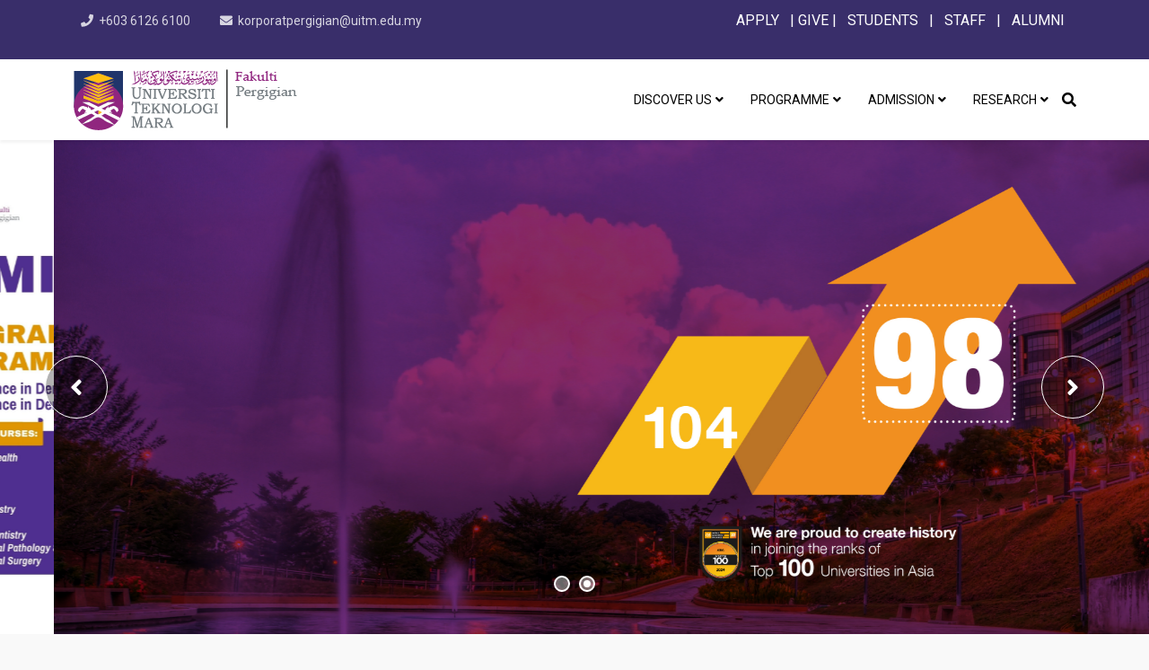

--- FILE ---
content_type: text/html; charset=UTF-8
request_url: https://dentistry.uitm.edu.my/index.php/en/
body_size: 101272
content:
	<!DOCTYPE html>
<html xmlns="http://www.w3.org/1999/xhtml" xml:lang="en-gb"
    lang="en-gb" dir="ltr">

<head>
    <meta http-equiv="X-UA-Compatible" content="IE=edge">
    <meta name="viewport" content="width=device-width, initial-scale=1">
    <meta charset="utf-8">
	<meta name="description" content="The Faculty of Dentistry, Universiti Teknologi MARA was established in 2006. In the same year, the first batch of Bachelor of Dental Surgery program with 30 students were enrolled. Since its establishment, the Faculty is evolving rapidly towards achieving its goal.  At the mean time, the Faculty is operating at the main campus in Shah Alam using several buildings. The facilities are transitory before permanently relocate to the Sungai Buloh Campus which currently in progress.  Sungai Buloh Campus will be able to provide all needs for the learning and teaching sessions for the dental students in years to come. The facilities will include clinics for both undergraduate and postgraduate students. Furthermore, to enhance a condusive environment, the design of the building is made with several advanced and futuristic architecture.">
	<meta name="generator" content="Joomla! - Open Source Content Management">
	<title>Faculty of Dentistry, UiTM - Home</title>
	<link href="/templates/shaper_educon/images/favicon.ico" rel="icon" type="image/vnd.microsoft.icon">
	<link href="https://dentistry.uitm.edu.my/index.php/en/component/search/?id=211&amp;Itemid=178&amp;format=opensearch" rel="search" title="search" type="application/opensearchdescription+xml">
<link href="/media/vendor/awesomplete/css/awesomplete.css?1.1.5" rel="stylesheet" />
	<link href="/media/mod_languages/css/template.min.css?bd0edf18c86c95ac76fd71dd724d0727" rel="stylesheet" />
	<link href="/components/com_sppagebuilder/assets/css/font-awesome-5.min.css?e55bde7d6e36ebf17ba0b8c1e80e4065" rel="stylesheet" />
	<link href="/components/com_sppagebuilder/assets/css/font-awesome-v4-shims.css?e55bde7d6e36ebf17ba0b8c1e80e4065" rel="stylesheet" />
	<link href="/components/com_sppagebuilder/assets/css/animate.min.css?e55bde7d6e36ebf17ba0b8c1e80e4065" rel="stylesheet" />
	<link href="/components/com_sppagebuilder/assets/css/sppagebuilder.css?e55bde7d6e36ebf17ba0b8c1e80e4065" rel="stylesheet" />
	<link href="/components/com_sppagebuilder/assets/css/js_slider.css" rel="stylesheet" />
	<link href="//fonts.googleapis.com/css?family=Roboto:100,100italic,200,200italic,300,300italic,400,400italic,500,500italic,600,600italic,700,700italic,800,800italic,900,900italic&amp;display=swap" rel="stylesheet" />
	<link href="/components/com_sppagebuilder/assets/css/magnific-popup.css" rel="stylesheet" />
	<link href="https://fonts.googleapis.com/css?family=Roboto:100,100italic,200,200italic,300,300italic,400,400italic,500,500italic,600,600italic,700,700italic,800,800italic,900,900italic&amp;display=swap" rel="stylesheet" />
	<link href="/modules/mod_minifrontpage/tmpl/carousel/slider.min.css?v=3.0.2" rel="stylesheet" />
	<link href="/modules/mod_minifrontpage/tmpl/carousel/animate.min.css?v=3.0.2" rel="stylesheet" />
	<link href="/modules/mod_minifrontpage/tmpl/carousel/skin/card.min.css?v=3.0.2" rel="stylesheet" />
	<link href="//fonts.googleapis.com/css?family=Roboto:100,100italic,300,300italic,regular,italic,500,500italic,700,700italic,900,900italic&amp;amp;subset=greek-ext" rel="stylesheet" />
	<link href="/cache/com_templates/templates/shaper_educon/c437a894eb8c92f0080393f497f4bf39.css" rel="stylesheet" />
	<style>@media(min-width: 1400px) {.sppb-row-container { max-width: 1320px; }}</style>
	<style>.mfp_carousel_skin_card .tns-inner {margin: 0 -20px 0 0;}</style>
	<style>.sp-page-builder .page-content #section-id-1658134256717{margin-top:0px;margin-right:0px;margin-bottom:0px;margin-left:0px;}#column-wrap-id-1658134256723{max-width:100%;flex-basis:100%;}@media (max-width:1199.98px) {#column-wrap-id-1658134256723{max-width:100%;flex-basis:100%;}}@media (max-width:991.98px) {#column-wrap-id-1658134256723{max-width:100%;flex-basis:100%;}}@media (max-width:767.98px) {#column-wrap-id-1658134256723{max-width:100%;flex-basis:100%;}}@media (max-width:575.98px) {#column-wrap-id-1658134256723{max-width:100%;flex-basis:100%;}}#sppb-addon-1704986151631{color:#ffffff;border-radius:0px;}#sppb-addon-wrapper-1704986151631{margin-top:0px;margin-right:0px;margin-bottom:30px;margin-left:0px;}@media (max-width:1199.98px) {#sppb-addon-wrapper-1704986151631{margin-top:0px;margin-right:0px;margin-bottom:20px;margin-left:0px;}}@media (max-width:991.98px) {#sppb-addon-wrapper-1704986151631{margin-top:0px;margin-right:0px;margin-bottom:20px;margin-left:0px;}}@media (max-width:767.98px) {#sppb-addon-wrapper-1704986151631{margin-top:0px;margin-right:0px;margin-bottom:10px;margin-left:0px;}}@media (max-width:575.98px) {#sppb-addon-wrapper-1704986151631{margin-top:0px;margin-right:0px;margin-bottom:10px;margin-left:0px;}}#sppb-addon-1704986151631 a {color:rgba(0, 0, 0, 0);}#sppb-addon-1704986151631 .sp-slider .sp-dots ul li{border-radius:18px;height:18px;width:18px;}#sppb-addon-1704986151631 .sp-slider.dot-controller-line .sp-dots ul li.active span{border-radius:18px;}#sppb-addon-1704986151631 .sp-slider.dot-controller-line .sp-dots ul li.active{border-radius:18px;}#sppb-addon-1704986151631 .sp-slider .sp-dots ul li span,#sppb-addon-1704986151631 .sp-slider .sp-dots ul li:hover span,#sppb-addon-1704986151631 .sp-slider .sp-dots ul li:hover:after,#sppb-addon-1704986151631 .sp-slider .sp-dots ul li:after{background-color:dot;border-radius:18px;}#sppb-addon-1704986151631 .sp-slider .sp-dots{bottom:50px;}#sppb-addon-1704986151631 .sp-slider .sp-nav-control .nav-control{border-radius:50px;}#sppb-addon-1704986151631 .sppb-addon-sp-slider{ transform-origin:50% 50%; }#sppb-addon-1704986151631 div[class*="arrow-position-bottom"].sp-slider .sp-nav-control{width:20px;}@media (max-width:1199.98px) {#sppb-addon-1704986151631 div[class*="arrow-position-bottom"].sp-slider .sp-nav-control{width:20px;}}@media (max-width:991.98px) {#sppb-addon-1704986151631 div[class*="arrow-position-bottom"].sp-slider .sp-nav-control{width:20px;}}@media (max-width:767.98px) {#sppb-addon-1704986151631 div[class*="arrow-position-bottom"].sp-slider .sp-nav-control{width:20px;}}@media (max-width:575.98px) {#sppb-addon-1704986151631 div[class*="arrow-position-bottom"].sp-slider .sp-nav-control{width:20px;}}#sppb-addon-1704986151631 .sp-slider .sp-nav-control .nav-control{line-height:-2px;}@media (max-width:1199.98px) {#sppb-addon-1704986151631 .sp-slider .sp-nav-control .nav-control{line-height:-2px;}}@media (max-width:991.98px) {#sppb-addon-1704986151631 .sp-slider .sp-nav-control .nav-control{line-height:-2px;}}@media (max-width:767.98px) {#sppb-addon-1704986151631 .sp-slider .sp-nav-control .nav-control{line-height:-2px;}}@media (max-width:575.98px) {#sppb-addon-1704986151631 .sp-slider .sp-nav-control .nav-control{line-height:-2px;}}#sppb-addon-1704986151631 .sp-slider .sp-nav-control .nav-control i{line-height:-2px;}@media (max-width:1199.98px) {#sppb-addon-1704986151631 .sp-slider .sp-nav-control .nav-control i{line-height:-2px;}}@media (max-width:991.98px) {#sppb-addon-1704986151631 .sp-slider .sp-nav-control .nav-control i{line-height:-2px;}}@media (max-width:767.98px) {#sppb-addon-1704986151631 .sp-slider .sp-nav-control .nav-control i{line-height:-2px;}}@media (max-width:575.98px) {#sppb-addon-1704986151631 .sp-slider .sp-nav-control .nav-control i{line-height:-2px;}}#sppb-addon-1704986151631 .sp-slider.arrow-position-bottom_center .sp-nav-control{bottom:50px;left:50px;right:50px;}#sppb-addon-1704986151631 div.sp-slider .sp-nav-control{left:50px;right:50px;}#sppb-addon-1704986151631 .dot-controller-with_image.sp-slider .sp-dots ul li.sp-dot-0 {background:url('https://dentistry.uitm.edu.my//images/2026/01/06/banner-website-resized.jpg') no-repeat scroll center center / cover;}#sppb-addon-1704986151631 #sp-slider-item-1704986151631-num-0-key.sp-item .sp-video-control {display:none;}#sppb-addon-1704986151631 .sp-slider #sp-slider-item-1704986151631-num-0-key #sp-slider-inner-item-1704986151632-num-1-key.sppb-sp-slider-button .sp-slider-btn-text{background:linear-gradient(45deg, #B4EC51 0%, #429321 100%);border-radius:10px;}#sppb-addon-1704986151631 .sp-slider #sp-slider-item-1704986151631-num-0-key #sp-slider-inner-item-1704986151632-num-1-key.sppb-sp-slider-button .sp-slider-btn-icon{margin-top:1000;margin-right:0px;margin-bottom:0px;margin-left:0px;}#sppb-addon-1704986151631 .sp-slider #sp-slider-item-1704986151631-num-0-key #sp-slider-inner-item-1704986151632-num-1-key.sppb-sp-slider-button .sp-slider-btn-text:hover,#sppb-addon-1704986151631 .sp-slider #sp-slider-item-1704986151631-num-0-key #sp-slider-inner-item-1704986151632-num-1-key.sppb-sp-slider-button .sp-slider-btn-text:focus{background:linear-gradient(45deg, #429321 0%, #B4EC51 100%);}#sppb-addon-1704986151631 .dot-controller-with_image.sp-slider .sp-dots ul li.sp-dot-1 {background:url('https://dentistry.uitm.edu.my//images/frontslideshow/banner-qs-rangking.jpg') no-repeat scroll center center / cover;}#sppb-addon-1704986151631 #sp-slider-item-1704986151631-num-1-key.sp-item .sp-video-control {display:none;}.sp-page-builder .page-content #section-id-1646192279359{background-color:#fbfbfb;}.sp-page-builder .page-content #section-id-1646192279359{padding-top:0px;padding-right:0px;padding-bottom:0px;padding-left:0px;margin-top:0px;margin-right:0px;margin-bottom:0px;margin-left:0px;}#column-wrap-id-1646192279359{max-width:100%;flex-basis:100%;}@media (max-width:1199.98px) {#column-wrap-id-1646192279359{max-width:100%;flex-basis:100%;}}@media (max-width:991.98px) {#column-wrap-id-1646192279359{max-width:100%;flex-basis:100%;}}@media (max-width:767.98px) {#column-wrap-id-1646192279359{max-width:100%;flex-basis:100%;}}@media (max-width:575.98px) {#column-wrap-id-1646192279359{max-width:100%;flex-basis:100%;}}#sppb-addon-1646192279388{box-shadow:0 0 0 0 #ffffff;}#sppb-addon-1646192279388{color:#61686d;border-radius:0px;}#sppb-addon-wrapper-1646192279388{margin-top:0px;margin-right:auto;margin-bottom:70px;margin-left:auto;width:40%;}@media (max-width:1199.98px) {#sppb-addon-wrapper-1646192279388{margin-top:0px;margin-right:auto;margin-bottom:40px;margin-left:auto;width:70%;}}@media (max-width:991.98px) {#sppb-addon-wrapper-1646192279388{margin-top:0px;margin-right:auto;margin-bottom:40px;margin-left:auto;width:70%;}}@media (max-width:767.98px) {#sppb-addon-wrapper-1646192279388{margin-top:0px;margin-right:0px;margin-bottom:25px;margin-left:0px;width:100%;}}@media (max-width:575.98px) {#sppb-addon-wrapper-1646192279388{margin-top:0px;margin-right:0px;margin-bottom:25px;margin-left:0px;width:100%;}}#sppb-addon-1646192279388 .sppb-addon-title{margin-bottom:20px;color:#121c25;}@media (max-width:767.98px) {#sppb-addon-1646192279388 .sppb-addon-title{margin-bottom:5px;}}@media (max-width:575.98px) {#sppb-addon-1646192279388 .sppb-addon-title{margin-bottom:5px;}}#sppb-addon-1646192279388 .sppb-addon-title{font-family:Trebuchet MS;font-weight:900;font-size:36px;line-height:42px;letter-spacing:0px;}@media (max-width:767.98px) {#sppb-addon-1646192279388 .sppb-addon-title{font-size:22px;line-height:32px;}}@media (max-width:575.98px) {#sppb-addon-1646192279388 .sppb-addon-title{font-size:22px;line-height:32px;}}#column-wrap-id-1646192279362{max-width:33.333333333333%;flex-basis:33.333333333333%;}@media (max-width:1199.98px) {#column-wrap-id-1646192279362{max-width:33.333333333333%;flex-basis:33.333333333333%;}}@media (max-width:991.98px) {#column-wrap-id-1646192279362{max-width:33.333333333333%;flex-basis:33.333333333333%;}}@media (max-width:767.98px) {#column-wrap-id-1646192279362{max-width:100%;flex-basis:100%;}}@media (max-width:575.98px) {#column-wrap-id-1646192279362{max-width:100%;flex-basis:100%;}}#sppb-addon-wrapper-1646192279363{margin-top:0;margin-right:0;margin-bottom:30px;margin-left:0;}#sppb-addon-1646192279363 .sppb-addon-title{margin-top:0px;margin-bottom:25px;color:rgba(37, 37, 37, 1);}#sppb-addon-1646192279363 .sppb-addon-title{font-weight:600;font-size:24px;letter-spacing:0px;}#sppb-addon-1646192279363 .sppb-addon-title { font-family:Trebuchet MS; }#sppb-addon-1646192279363 .sppb-addon-content .sppb-addon-text { font-family:Roboto; }#column-wrap-id-1646192279365{max-width:33.333333333333%;flex-basis:33.333333333333%;}@media (max-width:1199.98px) {#column-wrap-id-1646192279365{max-width:33.333333333333%;flex-basis:33.333333333333%;}}@media (max-width:991.98px) {#column-wrap-id-1646192279365{max-width:33.333333333333%;flex-basis:33.333333333333%;}}@media (max-width:767.98px) {#column-wrap-id-1646192279365{max-width:100%;flex-basis:100%;}}@media (max-width:575.98px) {#column-wrap-id-1646192279365{max-width:100%;flex-basis:100%;}}#sppb-addon-wrapper-1646192279366{margin-bottom:30px;}#sppb-addon-1646192279366 .sppb-addon-title{margin-top:0px;margin-bottom:25px;color:rgba(37, 37, 37, 1);}#sppb-addon-1646192279366 .sppb-addon-title{font-weight:600;font-size:24px;letter-spacing:0px;}#sppb-addon-1646192279366 .sppb-addon-title { font-family:Trebuchet MS; }#sppb-addon-1646192279366 .sppb-addon-content .sppb-addon-text { font-family:Roboto; }#column-wrap-id-1646192279368{max-width:33.333333333333%;flex-basis:33.333333333333%;}@media (max-width:1199.98px) {#column-wrap-id-1646192279368{max-width:33.333333333333%;flex-basis:33.333333333333%;}}@media (max-width:991.98px) {#column-wrap-id-1646192279368{max-width:33.333333333333%;flex-basis:33.333333333333%;}}@media (max-width:767.98px) {#column-wrap-id-1646192279368{max-width:100%;flex-basis:100%;}}@media (max-width:575.98px) {#column-wrap-id-1646192279368{max-width:100%;flex-basis:100%;}}#sppb-addon-wrapper-1646192279369{margin-top:0;margin-right:0;margin-bottom:30px;margin-left:0;}#sppb-addon-1646192279369 .sppb-addon-title{margin-top:0px;margin-bottom:25px;color:rgba(37, 37, 37, 1);}#sppb-addon-1646192279369 .sppb-addon-title{font-weight:600;font-size:24px;letter-spacing:0px;}#sppb-addon-1646192279369 .sppb-addon-title { font-family:Trebuchet MS; }#sppb-addon-1646192279369 .sppb-addon-content .sppb-addon-text { font-family:Roboto; }.sp-page-builder .page-content #section-id-1662102376124{background-image:url(/images/about-faculty/fpg2-500x300.png);background-repeat:no-repeat;background-size:cover;background-attachment:fixed;background-position:0 0;box-shadow:0 0 0 0 #ffffff;}.sp-page-builder .page-content #section-id-1662102376124{padding-top:0px;padding-right:0px;padding-bottom:0px;padding-left:0px;margin-top:0px;margin-right:0px;margin-bottom:0px;margin-left:0px;border-radius:0px;}.sp-page-builder .page-content #section-id-1662102376124.sppb-row-overlay{border-radius:0px;}.sp-page-builder .page-content #section-id-1662102376124 > .sppb-row-overlay {background-color:#22346A}.sp-page-builder .page-content #section-id-1662102376124 > .sppb-row-overlay {mix-blend-mode:multiply;}#column-id-1662102376128{padding-top:30px;padding-right:0px;padding-bottom:0px;padding-left:0px;border-radius:0px;}#column-wrap-id-1662102376128{max-width:100%;flex-basis:100%;}@media (max-width:1199.98px) {#column-wrap-id-1662102376128{max-width:100%;flex-basis:100%;}}@media (max-width:991.98px) {#column-wrap-id-1662102376128{max-width:100%;flex-basis:100%;}}@media (max-width:767.98px) {#column-wrap-id-1662102376128{max-width:100%;flex-basis:100%;}}@media (max-width:575.98px) {#column-wrap-id-1662102376128{max-width:100%;flex-basis:100%;}}#column-id-1662102376128 .sppb-column-overlay{border-radius:0px;}#sppb-addon-1662102376129{box-shadow:0 0 0 0 #ffffff;}#sppb-addon-1662102376129{border-radius:0px;}#sppb-addon-wrapper-1662102376129{margin-top:0px;margin-right:0px;margin-bottom:30px;margin-left:0px;}@media (max-width:1199.98px) {#sppb-addon-wrapper-1662102376129{margin-top:0px;margin-right:0px;margin-bottom:20px;margin-left:0px;}}@media (max-width:991.98px) {#sppb-addon-wrapper-1662102376129{margin-top:0px;margin-right:0px;margin-bottom:20px;margin-left:0px;}}@media (max-width:767.98px) {#sppb-addon-wrapper-1662102376129{margin-top:0px;margin-right:0px;margin-bottom:10px;margin-left:0px;}}@media (max-width:575.98px) {#sppb-addon-wrapper-1662102376129{margin-top:0px;margin-right:0px;margin-bottom:10px;margin-left:0px;}}#sppb-addon-1662102376129 .sppb-addon-overlayer {mix-blend-mode:normal;}#sppb-addon-1662102376129 .sppb-addon-title{font-family:Roboto;font-weight:600;letter-spacing:0px;}#sppb-addon-1662102376129 .sppb-image-layout-title{margin-top:0px;margin-right:0px;margin-bottom:15px;margin-left:0px;padding-top:0px;padding-right:0px;padding-bottom:0px;padding-left:0px;}#sppb-addon-1662102376129 .sppb-addon-image-layout-text{font-family:Roboto;letter-spacing:0px;}#sppb-addon-1662102376129 .sppb-image-layout-title{font-family:Roboto;font-weight:600;letter-spacing:0px;}#sppb-addon-1662102376129 .sppb-text-alignment{text-align:left;}#sppb-addon-1662102376129 .sppb-addon-image-layout-caption{letter-spacing:0px;}#sppb-addon-1662102376129 .sppb-addon-image-overlay{background-color:rgba(41, 14, 98, 0.5);}#sppb-addon-1662102376129 .sppb-addon-image-layout-content .sppb-btn{margin-top:25px 0px 0px 0pxpx;}#sppb-addon-1662102376129 #btn-1662102376129.sppb-btn-custom{padding:8px 22px 10px 22px;}#sppb-addon-1662102376129 #btn-1662102376129.sppb-btn-custom{font-family:Roboto;font-weight:600;font-size:16px;letter-spacing:0px;}#sppb-addon-1662102376129 #btn-1662102376129.sppb-btn-custom{background-color:#ffffff;color:#551e54;}#sppb-addon-1662102376129 #btn-1662102376129.sppb-btn-custom:hover{background-color:#551e54;color:#FFFFFF;}.sp-page-builder .page-content #section-id-1644203327551{background-color:#fbfbfb;box-shadow:0 0 0 0 #ffffff;}.sp-page-builder .page-content #section-id-1644203327551{padding-top:30px;padding-right:30px;padding-bottom:30px;padding-left:30px;margin-top:0px;margin-right:0px;margin-bottom:0px;margin-left:0px;color:#61686d;border-radius:0px;}.sp-page-builder .page-content #section-id-1644203327551.sppb-row-overlay{border-radius:0px;}#column-id-1644203327550{border-radius:0px;}#column-wrap-id-1644203327550{max-width:100%;flex-basis:100%;}@media (max-width:1199.98px) {#column-wrap-id-1644203327550{max-width:100%;flex-basis:100%;}}@media (max-width:991.98px) {#column-wrap-id-1644203327550{max-width:100%;flex-basis:100%;}}@media (max-width:767.98px) {#column-wrap-id-1644203327550{max-width:100%;flex-basis:100%;}}@media (max-width:575.98px) {#column-wrap-id-1644203327550{max-width:100%;flex-basis:100%;}}#column-id-1644203327550 .sppb-column-overlay{border-radius:0px;}#sppb-addon-1667956394777{box-shadow:0 0 0 0 #ffffff;}#sppb-addon-1667956394777{color:#61686d;border-radius:0px;}#sppb-addon-wrapper-1667956394777{margin-top:0px;margin-right:auto;margin-bottom:70px;margin-left:auto;width:40%;}@media (max-width:1199.98px) {#sppb-addon-wrapper-1667956394777{margin-top:0px;margin-right:auto;margin-bottom:40px;margin-left:auto;width:70%;}}@media (max-width:991.98px) {#sppb-addon-wrapper-1667956394777{margin-top:0px;margin-right:auto;margin-bottom:40px;margin-left:auto;width:70%;}}@media (max-width:767.98px) {#sppb-addon-wrapper-1667956394777{margin-top:0px;margin-right:0px;margin-bottom:25px;margin-left:0px;width:100%;}}@media (max-width:575.98px) {#sppb-addon-wrapper-1667956394777{margin-top:0px;margin-right:0px;margin-bottom:25px;margin-left:0px;width:100%;}}#sppb-addon-1667956394777 .sppb-addon-title{margin-bottom:20px;color:#121c25;}@media (max-width:767.98px) {#sppb-addon-1667956394777 .sppb-addon-title{margin-bottom:5px;}}@media (max-width:575.98px) {#sppb-addon-1667956394777 .sppb-addon-title{margin-bottom:5px;}}#sppb-addon-1667956394777 .sppb-addon-title{font-family:Trebuchet MS;font-weight:900;font-size:36px;line-height:42px;letter-spacing:0px;}@media (max-width:767.98px) {#sppb-addon-1667956394777 .sppb-addon-title{font-size:22px;line-height:32px;}}@media (max-width:575.98px) {#sppb-addon-1667956394777 .sppb-addon-title{font-size:22px;line-height:32px;}}#column-wrap-id-1644480716330{max-width:8.3333333333333%;flex-basis:8.3333333333333%;}@media (max-width:1199.98px) {#column-wrap-id-1644480716330{max-width:8.3333333333333%;flex-basis:8.3333333333333%;}}@media (max-width:991.98px) {#column-wrap-id-1644480716330{max-width:100%;flex-basis:100%;}}@media (max-width:767.98px) {#column-wrap-id-1644480716330{max-width:100%;flex-basis:100%;}}@media (max-width:575.98px) {#column-wrap-id-1644480716330{max-width:100%;flex-basis:100%;}}#column-wrap-id-1667801118981{max-width:16.666666666667%;flex-basis:16.666666666667%;}@media (max-width:1199.98px) {#column-wrap-id-1667801118981{max-width:16.666666666667%;flex-basis:16.666666666667%;}}@media (max-width:991.98px) {#column-wrap-id-1667801118981{max-width:100%;flex-basis:100%;}}@media (max-width:767.98px) {#column-wrap-id-1667801118981{max-width:100%;flex-basis:100%;}}@media (max-width:575.98px) {#column-wrap-id-1667801118981{max-width:100%;flex-basis:100%;}}#column-wrap-id-1667801118993{max-width:16.666666666667%;flex-basis:16.666666666667%;}@media (max-width:1199.98px) {#column-wrap-id-1667801118993{max-width:16.666666666667%;flex-basis:16.666666666667%;}}@media (max-width:991.98px) {#column-wrap-id-1667801118993{max-width:100%;flex-basis:100%;}}@media (max-width:767.98px) {#column-wrap-id-1667801118993{max-width:100%;flex-basis:100%;}}@media (max-width:575.98px) {#column-wrap-id-1667801118993{max-width:100%;flex-basis:100%;}}#sppb-addon-1667956394698{box-shadow:0 0 0 0 #ffffff;}#sppb-addon-1667956394698{border-radius:0px;}#sppb-addon-wrapper-1667956394698{margin-top:0px;margin-right:0px;margin-bottom:30px;margin-left:0px;}@media (max-width:1199.98px) {#sppb-addon-wrapper-1667956394698{margin-top:0px;margin-right:0px;margin-bottom:20px;margin-left:0px;}}@media (max-width:991.98px) {#sppb-addon-wrapper-1667956394698{margin-top:0px;margin-right:0px;margin-bottom:20px;margin-left:0px;}}@media (max-width:767.98px) {#sppb-addon-wrapper-1667956394698{margin-top:0px;margin-right:0px;margin-bottom:10px;margin-left:0px;}}@media (max-width:575.98px) {#sppb-addon-wrapper-1667956394698{margin-top:0px;margin-right:0px;margin-bottom:10px;margin-left:0px;}}#sppb-addon-1667956394698 img{border-radius:15px;}#sppb-addon-1667956394698{text-align:center;}#column-wrap-id-1667956394757{max-width:16.666666666667%;flex-basis:16.666666666667%;}@media (max-width:1199.98px) {#column-wrap-id-1667956394757{max-width:16.666666666667%;flex-basis:16.666666666667%;}}@media (max-width:991.98px) {#column-wrap-id-1667956394757{max-width:100%;flex-basis:100%;}}@media (max-width:767.98px) {#column-wrap-id-1667956394757{max-width:100%;flex-basis:100%;}}@media (max-width:575.98px) {#column-wrap-id-1667956394757{max-width:100%;flex-basis:100%;}}#sppb-addon-1667956394720{box-shadow:0 0 0 0 #ffffff;}#sppb-addon-1667956394720{border-radius:0px;}#sppb-addon-wrapper-1667956394720{margin-top:0px;margin-right:0px;margin-bottom:30px;margin-left:0px;}@media (max-width:1199.98px) {#sppb-addon-wrapper-1667956394720{margin-top:0px;margin-right:0px;margin-bottom:20px;margin-left:0px;}}@media (max-width:991.98px) {#sppb-addon-wrapper-1667956394720{margin-top:0px;margin-right:0px;margin-bottom:20px;margin-left:0px;}}@media (max-width:767.98px) {#sppb-addon-wrapper-1667956394720{margin-top:0px;margin-right:0px;margin-bottom:10px;margin-left:0px;}}@media (max-width:575.98px) {#sppb-addon-wrapper-1667956394720{margin-top:0px;margin-right:0px;margin-bottom:10px;margin-left:0px;}}#sppb-addon-1667956394720 img{border-radius:15px;}#sppb-addon-1667956394720{text-align:center;}#column-wrap-id-1667956394758{max-width:16.666666666667%;flex-basis:16.666666666667%;}@media (max-width:1199.98px) {#column-wrap-id-1667956394758{max-width:16.666666666667%;flex-basis:16.666666666667%;}}@media (max-width:991.98px) {#column-wrap-id-1667956394758{max-width:100%;flex-basis:100%;}}@media (max-width:767.98px) {#column-wrap-id-1667956394758{max-width:100%;flex-basis:100%;}}@media (max-width:575.98px) {#column-wrap-id-1667956394758{max-width:100%;flex-basis:100%;}}#sppb-addon-1667894439841{box-shadow:0 0 0 0 #ffffff;}#sppb-addon-1667894439841{border-radius:0px;}#sppb-addon-wrapper-1667894439841{margin-top:0px;margin-right:0px;margin-bottom:30px;margin-left:0px;}@media (max-width:1199.98px) {#sppb-addon-wrapper-1667894439841{margin-top:0px;margin-right:0px;margin-bottom:20px;margin-left:0px;}}@media (max-width:991.98px) {#sppb-addon-wrapper-1667894439841{margin-top:0px;margin-right:0px;margin-bottom:20px;margin-left:0px;}}@media (max-width:767.98px) {#sppb-addon-wrapper-1667894439841{margin-top:0px;margin-right:0px;margin-bottom:10px;margin-left:0px;}}@media (max-width:575.98px) {#sppb-addon-wrapper-1667894439841{margin-top:0px;margin-right:0px;margin-bottom:10px;margin-left:0px;}}#sppb-addon-1667894439841 img{border-radius:15px;}#sppb-addon-1667894439841{text-align:center;}#column-wrap-id-1667956394759{max-width:16.666666666667%;flex-basis:16.666666666667%;}@media (max-width:1199.98px) {#column-wrap-id-1667956394759{max-width:16.666666666667%;flex-basis:16.666666666667%;}}@media (max-width:991.98px) {#column-wrap-id-1667956394759{max-width:100%;flex-basis:100%;}}@media (max-width:767.98px) {#column-wrap-id-1667956394759{max-width:100%;flex-basis:100%;}}@media (max-width:575.98px) {#column-wrap-id-1667956394759{max-width:100%;flex-basis:100%;}}#sppb-addon-1667894439815{box-shadow:0 0 0 0 #ffffff;}#sppb-addon-1667894439815{border-radius:0px;}#sppb-addon-wrapper-1667894439815{margin-top:0px;margin-right:0px;margin-bottom:30px;margin-left:0px;}@media (max-width:1199.98px) {#sppb-addon-wrapper-1667894439815{margin-top:0px;margin-right:0px;margin-bottom:20px;margin-left:0px;}}@media (max-width:991.98px) {#sppb-addon-wrapper-1667894439815{margin-top:0px;margin-right:0px;margin-bottom:20px;margin-left:0px;}}@media (max-width:767.98px) {#sppb-addon-wrapper-1667894439815{margin-top:0px;margin-right:0px;margin-bottom:10px;margin-left:0px;}}@media (max-width:575.98px) {#sppb-addon-wrapper-1667894439815{margin-top:0px;margin-right:0px;margin-bottom:10px;margin-left:0px;}}#sppb-addon-1667894439815 img{border-radius:15px;}#sppb-addon-1667894439815{text-align:center;}#column-wrap-id-1667956394760{max-width:8.3333333333333%;flex-basis:8.3333333333333%;}@media (max-width:1199.98px) {#column-wrap-id-1667956394760{max-width:8.3333333333333%;flex-basis:8.3333333333333%;}}@media (max-width:991.98px) {#column-wrap-id-1667956394760{max-width:100%;flex-basis:100%;}}@media (max-width:767.98px) {#column-wrap-id-1667956394760{max-width:100%;flex-basis:100%;}}@media (max-width:575.98px) {#column-wrap-id-1667956394760{max-width:100%;flex-basis:100%;}}.sp-page-builder .page-content #section-id-1646817842354{box-shadow:0 0 0 0 #ffffff;}.sp-page-builder .page-content #section-id-1646817842354{padding-top:0px;padding-right:0px;padding-bottom:0px;padding-left:0px;margin-top:0px;margin-right:0px;margin-bottom:0px;margin-left:0px;color:#61686d;border-radius:0px;}.sp-page-builder .page-content #section-id-1646817842354.sppb-row-overlay{border-radius:0px;}#column-id-1646817842353{border-radius:0px;}#column-wrap-id-1646817842353{max-width:100%;flex-basis:100%;}@media (max-width:1199.98px) {#column-wrap-id-1646817842353{max-width:100%;flex-basis:100%;}}@media (max-width:991.98px) {#column-wrap-id-1646817842353{max-width:100%;flex-basis:100%;}}@media (max-width:767.98px) {#column-wrap-id-1646817842353{max-width:100%;flex-basis:100%;}}@media (max-width:575.98px) {#column-wrap-id-1646817842353{max-width:100%;flex-basis:100%;}}#column-id-1646817842353 .sppb-column-overlay{border-radius:0px;}#sppb-addon-1667956394788{box-shadow:0 0 0 0 #ffffff;}#sppb-addon-1667956394788{color:#61686d;border-radius:0px;}#sppb-addon-wrapper-1667956394788{margin-top:0px;margin-right:auto;margin-bottom:70px;margin-left:auto;width:40%;}@media (max-width:1199.98px) {#sppb-addon-wrapper-1667956394788{margin-top:0px;margin-right:auto;margin-bottom:40px;margin-left:auto;width:70%;}}@media (max-width:991.98px) {#sppb-addon-wrapper-1667956394788{margin-top:0px;margin-right:auto;margin-bottom:40px;margin-left:auto;width:70%;}}@media (max-width:767.98px) {#sppb-addon-wrapper-1667956394788{margin-top:0px;margin-right:0px;margin-bottom:25px;margin-left:0px;width:100%;}}@media (max-width:575.98px) {#sppb-addon-wrapper-1667956394788{margin-top:0px;margin-right:0px;margin-bottom:25px;margin-left:0px;width:100%;}}#sppb-addon-1667956394788 .sppb-addon-title{margin-bottom:20px;color:#121c25;}@media (max-width:767.98px) {#sppb-addon-1667956394788 .sppb-addon-title{margin-bottom:5px;}}@media (max-width:575.98px) {#sppb-addon-1667956394788 .sppb-addon-title{margin-bottom:5px;}}#sppb-addon-1667956394788 .sppb-addon-title{font-family:Trebuchet MS;font-weight:900;font-size:36px;line-height:42px;letter-spacing:0px;}@media (max-width:767.98px) {#sppb-addon-1667956394788 .sppb-addon-title{font-size:22px;line-height:32px;}}@media (max-width:575.98px) {#sppb-addon-1667956394788 .sppb-addon-title{font-size:22px;line-height:32px;}}#column-wrap-id-1668480465349{max-width:100%;flex-basis:100%;}@media (max-width:1199.98px) {#column-wrap-id-1668480465349{max-width:100%;flex-basis:100%;}}@media (max-width:991.98px) {#column-wrap-id-1668480465349{max-width:100%;flex-basis:100%;}}@media (max-width:767.98px) {#column-wrap-id-1668480465349{max-width:100%;flex-basis:100%;}}@media (max-width:575.98px) {#column-wrap-id-1668480465349{max-width:100%;flex-basis:100%;}}#sppb-addon-1703563772234{box-shadow:0 0 0 0 #ffffff;}#sppb-addon-1703563772234{border-radius:0px;}#sppb-addon-wrapper-1703563772234{margin-top:0px;margin-right:0px;margin-bottom:30px;margin-left:0px;}@media (max-width:1199.98px) {#sppb-addon-wrapper-1703563772234{margin-top:0px;margin-right:0px;margin-bottom:20px;margin-left:0px;}}@media (max-width:991.98px) {#sppb-addon-wrapper-1703563772234{margin-top:0px;margin-right:0px;margin-bottom:20px;margin-left:0px;}}@media (max-width:767.98px) {#sppb-addon-wrapper-1703563772234{margin-top:0px;margin-right:0px;margin-bottom:10px;margin-left:0px;}}@media (max-width:575.98px) {#sppb-addon-wrapper-1703563772234{margin-top:0px;margin-right:0px;margin-bottom:10px;margin-left:0px;}}</style>
	<style>.sp-megamenu-parent .sp-dropdown li.sp-menu-item {
    display: box;
    padding: 0;
    font-size: 14px;
    color: white !important;
    position: relative;
    background-color: white !important;}

.sp-megamenu-parent .sp-dropdown li.sp-menu-item >a:hover { color: white !important; background: #944188 ;}

.sp-megamenu-parent .sp-dropdown li.sp-menu-item.active>a {
  color: white !important; background: #1a1b71;
}

.sp-megamenu-parent .sp-dropdown .sp-dropdown-items .sp-has-child > a::after {
  font-family: "Font Awesome 5 Free";
font-weight: 900;
  content: " \f105";
  float: right;
}

.visually-hidden {
	border: 0;
	clip: rect(0,0,0,0);
	height: 1px;
	margin: -1px;
	overflow: hidden;
	padding: 0;
	position: absolute;
}
</style>
	<style>body{font-family:Roboto, sans-serif; font-weight:normal; }</style>
	<style>h1{font-family:Roboto, sans-serif; font-weight:normal; }</style>
	<style>h2{font-family:Roboto, sans-serif; font-weight:normal; }</style>
	<style>h3{font-family:Roboto, sans-serif; font-weight:normal; }</style>
	<style>h4{font-family:Roboto, sans-serif; font-weight:normal; }</style>
	<style>h5{font-family:Roboto, sans-serif; font-weight:normal; }</style>
	<style>h6{font-family:Roboto, sans-serif; font-weight:normal; }</style>
	<style>.sp-megamenu-parent{font-family:Roboto, sans-serif; font-weight:normal; }</style>
	<style>@media (min-width: 1400px) {
.container {
max-width: 1140px;
}
}</style>
	<style>#sp-top-bar{ color:#999999; }</style>
	<style>#sp-header{ background-color:#ffffff;color:#000000; }</style>
	<style>#sp-header a{color:#000000;}</style>
	<style>#sp-header a:hover{color:#000000;}</style>
	<style>#sp-page-title{ background-color:#0f149c;color:#000000; }</style>
	<style>#sp-bottom{ background-image:url("/images/images/BottomBackground.jpg");background-color:#3e1080;padding:100px 0px; }</style>
	<style>#sp-footer{ background-image:url("/images/images/FooterBackground01.jpg");background-color:#34047d;color:#ffffff;padding:1; }</style>
<script type="application/json" class="joomla-script-options new">{"joomla.jtext":{"MOD_FINDER_SEARCH_VALUE":"MOD_FINDER_SEARCH_VALUE"},"finder-search":{"url":"\/index.php\/en\/component\/finder\/?task=suggestions.suggest&amp;format=json&amp;tmpl=component&amp;Itemid=101"},"bootstrap.dropdown":{".dropdown-toggle":{"flip":true,"boundary":"scrollParent","reference":"toggle","display":"dynamic","popperConfig":true}},"system.paths":{"root":"","rootFull":"https:\/\/dentistry.uitm.edu.my\/","base":"","baseFull":"https:\/\/dentistry.uitm.edu.my\/"},"csrf.token":"6b2f94842bdb90c6e7671c9081f38842"}</script>
	<script src="/media/system/js/core.min.js?37ffe4186289eba9c5df81bea44080aff77b9684"></script>
	<script src="/media/com_finder/js/finder-es5.min.js?e6d3d1f535e33b5641e406eb08d15093e7038cc2" nomodule defer></script>
	<script src="/media/vendor/bootstrap/js/bootstrap-es5.min.js?5.3.2" nomodule defer></script>
	<script src="/media/vendor/jquery/js/jquery.min.js?3.7.1"></script>
	<script src="/media/legacy/js/jquery-noconflict.min.js?647005fc12b79b3ca2bb30c059899d5994e3e34d"></script>
	<script src="/media/vendor/awesomplete/js/awesomplete.min.js?1.1.5" defer></script>
	<script src="/media/com_finder/js/finder.min.js?a2c3894d062787a266d59d457ffba5481b639f64" type="module"></script>
	<script src="/media/vendor/bootstrap/js/dropdown.min.js?5.3.2" type="module"></script>
	<script src="/components/com_sppagebuilder/assets/js/common.js"></script>
	<script src="/components/com_sppagebuilder/assets/js/jquery.parallax.js?e55bde7d6e36ebf17ba0b8c1e80e4065"></script>
	<script src="/components/com_sppagebuilder/assets/js/sppagebuilder.js?e55bde7d6e36ebf17ba0b8c1e80e4065" defer></script>
	<script src="/components/com_sppagebuilder/assets/js/js_slider.js"></script>
	<script src="/components/com_sppagebuilder/assets/js/jquery.magnific-popup.min.js"></script>
	<script src="/modules/mod_minifrontpage/tmpl/carousel/slider.min.js?v=3.0.2"></script>
	<script src="/templates/shaper_educon/js/bootstrap.min.js"></script>
	<script src="/templates/shaper_educon/js/jquery.sticky.js"></script>
	<script src="/templates/shaper_educon/js/main.js"></script>
	<script src="/templates/shaper_educon/js/frontend-edit.js"></script>
	<script>jQuery(document).ready(function(){
    jQuery('.mfp_carousel_skin_card').show(); });</script>
	<script>
var sp_preloader = '0';
</script>
	<script>
var sp_gotop = '1';
</script>
	<script>
var sp_offanimation = 'drarkplus';
</script>
	<meta property="article:author" content="Administrator"/>
	<meta property="article:published_time" content="2022-11-07 02:22:28"/>
	<meta property="article:modified_time" content="2026-01-06 16:38:21"/>
	<meta property="og:locale" content="en-GB" />
	<meta property="og:title" content="Home" />
	<meta property="og:type" content="website" />
	<meta property="og:url" content="https://dentistry.uitm.edu.my/index.php/en/" />
	<meta property="og:site_name" content="Faculty of Dentistry, UiTM" />
	<meta name="twitter:card" content="summary" />
	<meta name="twitter:site" content="Faculty of Dentistry, UiTM" />
    </head>

<body class="site com-sppagebuilder view-page no-layout no-task itemid-101 en-gb ltr  sticky-header layout-fluid off-canvas-menu-init">

    <div class="body-wrapper">
        <div class="body-innerwrapper">
            <section id="sp-top-bar"><div class="container"><div class="row"><div id="sp-top1" class="col-lg-6 "><div class="sp-column "><ul class="sp-contact-info"><li class="sp-contact-phone"><i class="fa fa-phone" aria-hidden="true"></i> <a href="tel:+60361266100">+603 6126 6100</a></li><li class="sp-contact-email"><i class="fa fa-envelope" aria-hidden="true"></i> <a href="mailto:korporatpergigian@uitm.edu.my">korporatpergigian@uitm.edu.my</a></li></ul></div></div><div id="sp-top2" class="col-lg-6 "><div class="sp-column "><div class="sp-module pull-right educon-top-search"><div class="sp-module-content">
<div id="mod-custom122" class="mod-custom custom">
    <div class="sp-module  pull-right educon-top-search">
<div class="sp-module-content">
<div class="mod-languages pull-right educon-top-search">
<p style="text-align: right;"><span style="color: #ffffff;"><a style="color: #ffffff;" href="https://uitm.edu.my/index.php/en/admission1">APPLY</a> | GIVE | <a style="color: #ffffff;" href="https://uitm.edu.my/index.php/en/students" target="_blank" rel="noopener noreferrer">STUDENTS</a> |<a style="color: #ffffff;" href="https://uitm.edu.my/index.php/en/staff" target="_blank" rel="noopener noreferrer"> STAFF</a> | <a style="color: #ffffff;" href="https://alumni.uitm.edu.my/" target="_blank" rel="noopener noreferrer">ALUMNI</a> </span></p>
</div>
</div>
</div></div>
</div></div><div class="sp-module "><div class="sp-module-content"><div class="mod-languages">
    <p class="visually-hidden" id="language_picker_des_91">Select your language</p>


        <div class="mod-languages__select btn-group">
                <ul aria-labelledby="language_picker_des_91" class="lang-block dropdown-menu">

                </ul>
    </div>

</div>
</div></div><ul class="sp-my-account"></ul></div></div></div></div></section><header id="sp-header"><div class="container"><div class="row"><div id="sp-logo" class="col-8 col-lg-4 "><div class="sp-column "><div class="logo"><a href="/"><img class="sp-default-logo d-none d-lg-block" src="/images/images/Logo_Fakulti_Pergigian.png" srcset="" alt="Faculty of Dentistry, UiTM"><img class="sp-default-logo d-block d-lg-none" src="/images/images/Logo_Fakulti_Pergigian.png" alt="Faculty of Dentistry, UiTM"></a></div></div></div><div id="sp-menu" class="col-4 col-lg-8 "><div class="sp-column "><div class="sp-module pull-right educon-top-search"><div class="sp-module-content"><div class="top-search-wrapper">
    <div class="icon-top-wrapper">
        <i class="fa fa-search search-open-icon" aria-hidden="true"></i>
        <i class="fa fa-times search-close-icon" aria-hidden="true"></i>
    </div>
</div> <!-- /.top-search-wrapper -->
<div class="top-search-input-wrap">
    <div class="top-search-overlay"></div>
    
        <form class="mod-finder js-finder-searchform form-search" action="/index.php/en/component/finder/search?Itemid=101" method="get" role="search">
            <div class="search-wrap">
                <div class="search pull-right educon-top-search">
                    <label for="mod-finder-searchword102" class="finder">Search</label><input type="text" name="q" id="mod-finder-searchword102" class="js-finder-search-query form-control" value="" placeholder="MOD_FINDER_SEARCH_VALUE">        
                                                            <input type="hidden" name="Itemid" value="101">                </div>
            </div>
        </form>
    </div> <!-- /.top-search-input-wrap --></div></div><div class='sp-megamenu-wrapper'>
    <a id="offcanvas-toggler" class="d-block d-lg-none" aria-label="Helix3 Megamenu Options" href="#"><i
            class="fa fa-bars" aria-hidden="true" title="Helix3 Megamenu Options"></i></a>
    <ul class="sp-megamenu-parent menu-slide-down d-none d-lg-block"><li class="sp-menu-item current-item active"></li><li class="sp-menu-item sp-has-child"><a  href="javascript:void(0);"  >DISCOVER US</a><div class="sp-dropdown sp-dropdown-main sp-menu-right" style="width: 200px;"><div class="sp-dropdown-inner"><ul class="sp-dropdown-items"><li class="sp-menu-item"><a  href="/index.php/en/discover-us/about-faculty"  >About Faculty</a></li><li class="sp-menu-item"><a  href="/index.php/en/discover-us/faculty-s-leadership"  >Faculty's Leadership</a></li><li class="sp-menu-item"><a  href="/index.php/en/discover-us/dean-s-message"  >Dean's Message</a></li><li class="sp-menu-item"><a  href="/index.php/en/discover-us/organisation"  >Organisation</a></li><li class="sp-menu-item"><a  href="/index.php/en/discover-us/directory"  >Directory</a></li><li class="sp-menu-item"><a  href="/index.php/en/discover-us/download-page"  >Download</a></li><li class="sp-menu-item"><a  href="/index.php/en/discover-us/centre-of-studies-units"  >Centre of Studies &amp; Units</a></li></ul></div></div></li><li class="sp-menu-item sp-has-child"><a  href="#"  >PROGRAMME</a><div class="sp-dropdown sp-dropdown-main sp-menu-right" style="width: 200px;"><div class="sp-dropdown-inner"><ul class="sp-dropdown-items"><li class="sp-menu-item"><a  href="/index.php/en/programme/programme-offered"  >Programme Offered</a></li><li class="sp-menu-item"><a  href="/index.php/en/programme/academic-admin"  >Academic Administration</a></li><li class="sp-menu-item"><a  href="/index.php/en/programme/visiting-elective-student"  >Visiting Elective Student</a></li><li class="sp-menu-item"><a  href="/index.php/en/programme/dental-clinical-residency-programme"  >Dental Clinical Residency &amp; Internship </a></li><li class="sp-menu-item"><a  href="/index.php/en/programme/academic-facilities"  >Facilities</a></li><li class="sp-menu-item"></li><li class="sp-menu-item"></li></ul></div></div></li><li class="sp-menu-item sp-has-child"><a  href="https://uitm.edu.my/index.php/en/admission1" rel="noopener noreferrer" target="_blank" >ADMISSION</a><div class="sp-dropdown sp-dropdown-main sp-menu-right" style="width: 200px;"><div class="sp-dropdown-inner"><ul class="sp-dropdown-items"><li class="sp-menu-item"><a  href="/index.php/en/admission/new-ug-intake"  >BDS2025/2026 Admission</a></li></ul></div></div></li><li class="sp-menu-item sp-has-child"><a  href="javascript:void(0);"  >RESEARCH</a><div class="sp-dropdown sp-dropdown-main sp-menu-right" style="width: 200px;"><div class="sp-dropdown-inner"><ul class="sp-dropdown-items"><li class="sp-menu-item sp-has-child"><a  href="javascript:void(0);"  >RESEARCH</a><div class="sp-dropdown sp-dropdown-sub sp-menu-right" style="width: 200px;"><div class="sp-dropdown-inner"><ul class="sp-dropdown-items"><li class="sp-menu-item"><a  href="/index.php/en/research-publication/research/faculty-research-committee"  >Faculty Research Committee</a></li><li class="sp-menu-item"><a  href="/index.php/en/research-publication/research/research-faculty-report"  >Research Faculty Report</a></li><li class="sp-menu-item"><a  href="/index.php/en/research-publication/research/researchfacilities"  >Research Facilities</a></li><li class="sp-menu-item"><a  href="/index.php/en/research-publication/research/research-office"  >Research Office</a></li></ul></div></div></li><li class="sp-menu-item"><a  href="/index.php/en/research-publication/publication"  >PUBLICATION</a></li><li class="sp-menu-item"><a  href="/index.php/en/research-publication/ican"  >ICAN</a></li></ul></div></div></li><li class="sp-menu-item sp-has-child"><div class="sp-dropdown sp-dropdown-main sp-menu-right" style="width: 200px;"><div class="sp-dropdown-inner"><ul class="sp-dropdown-items"><li class="sp-menu-item"><a  href="/index.php/en/student/student-life"  >Student Life</a></li><li class="sp-menu-item"><a  href="/index.php/en/student/financial-aids"  >Financial Aids</a></li><li class="sp-menu-item sp-has-child"><a  href="javascript:void(0);"  >SuFO</a><div class="sp-dropdown sp-dropdown-sub sp-menu-right" style="width: 200px;"><div class="sp-dropdown-inner"><ul class="sp-dropdown-items"><li class="sp-menu-item"><a  href="https://forms.gle/UDTvumTvn7ia9qRj6" onclick="window.open(this.href,'targetWindow','toolbar=no,location=no,status=no,menubar=no,scrollbars=yes,resizable=yes,');return false;" >Course Evaluation</a></li><li class="sp-menu-item"><a  href="https://forms.gle/UunrEGPcGq3JQacT6" onclick="window.open(this.href,'targetWindow','toolbar=no,location=no,status=no,menubar=no,scrollbars=yes,resizable=yes,');return false;" >Lecturer Evaluation</a></li></ul></div></div></li><li class="sp-menu-item"><a  href="/index.php/en/student/student-guide-book"  >Student Guide Books</a></li></ul></div></div></li><li class="sp-menu-item"></li></ul></div>
</div></div></div></div></header><section id="sp-page-title"><div class="row"><div id="sp-title" class="col-lg-12 "><div class="sp-column "></div></div></div></section><section id="sp-main-body"><div class="row"><div id="sp-component" class="col-lg-12 "><div class="sp-column "><div id="system-message-container">
	</div>

<div id="sp-page-builder" class="sp-page-builder  page-211" x-data="easystoreProductList">

	
	<div class="page-content" x-data="easystoreProductDetails">
				<div id="section-id-1658134256717" class="sppb-section" ><div class="sppb-container-inner"><div class="sppb-row"><div class="sppb-col-md-12  " id="column-wrap-id-1658134256723"><div id="column-id-1658134256723" class="sppb-column  " ><div class="sppb-column-addons"><div id="sppb-addon-wrapper-1704986151631" class="sppb-addon-wrapper  addon-root-js-slideshow"><div id="sppb-addon-1704986151631" class="clearfix  "     ><div id="sppb-sp-slider-1704986151631" data-id="sppb-sp-slider-1704986151631" class="sppb-addon-sp-slider sp-slider  dot-controller-dot dot-controller-position-bottom_center  " data-height-xl="550px" data-height-lg="600px" data-height-md="600px" data-height-sm="350px" data-height-xs="350px" data-slider-animation="slide"   data-autoplay="true" data-interval="5000" data-timer="false" data-speed="800" data-dot-control="true" data-arrow-control="true" data-indecator="true" data-arrow-content="icon_only" data-slide-count="false" data-dot-style="dot" data-pause-hover="true"><div id="sp-slider-item-1704986151631-num-0-key" class="sp-item  active slider-content-vercally-center"><div class="sppb-container"><div class="sppb-row"><div class="sppb-col-sm-12"><div class="sp-slider-content-align-right"><div id="sp-slider-inner-item-1704986151632-num-0-key" class="sppb-sp-slider-text" data-layer="true" data-animation='{"type":"slide","direction":"top","from":"100%", "to":"0%","duration":"800","after":"1000", "timing_function":"ease"}'><h2 style="text-align: start; box-sizing: border-box; margin: 8px 0px; font-weight: 600; line-height: 1.34; font-size: 24px; font-family: Roboto, sans-serif; clear: both; padding-right: 30px; color: rgb(37, 37, 37); font-style: normal; font-variant-ligatures: normal; font-variant-caps: normal; letter-spacing: normal; orphans: 2; text-align: start; text-indent: 0px; text-transform: none; widows: 2; word-spacing: 0px; -webkit-text-stroke-width: 0px; white-space: normal; background-color: rgb(255, 255, 255); text-decoration-thickness: initial; text-decoration-style: initial; text-decoration-color: initial;"><strong>New Postgraduate Intake 2026</strong></h2></div><a id="sp-slider-inner-item-1704986151632-num-1-key"  class="sppb-sp-slider-button" href="https://dentistry.uitm.edu.my/index.php/en/new-postgraduate-intake" data-layer="true" data-animation='{"type":"slide","direction":"right","from":"100%", "to":"0%","duration":"800","after":"1000", "timing_function":"ease"}'><span class="sp-slider-btn-text"> <span class="sp-slider-btn-icon"><i class="fas fa-angle-double-right"></i></span> More Details</span></a></div></div></div></div><div class="sp-background" style="background-image: url(https://dentistry.uitm.edu.my/images/2026/01/06/banner-website-resized.jpg);"></div></div><div id="sp-slider-item-1704986151631-num-1-key" class="sp-item  slider-content-vercally-center"><div class="sppb-container"><div class="sppb-row"><div class="sppb-col-sm-12"><div class="sp-slider-content-align-left"><div id="sp-slider-inner-item-1704986151633-num-0-key" class="sppb-sp-slider-text" data-layer="true" data-animation='{"type":"slide","direction":"top","from":"100%", "to":"0%","duration":"800","after":"1000", "timing_function":"ease"}'><h2><span style="font-size: 14pt;">QS Asia University Rankings 2024</span></h2></div><div id="sp-slider-inner-item-1704986151633-num-1-key" class="sppb-sp-slider-text" data-layer="true" data-animation='{"type":"slide","direction":"top","from":"100%", "to":"0%","duration":"800","after":"1000", "timing_function":"ease"}'><h1><strong>Top 12% of universities in Asia</strong></h1></div><div id="sp-slider-inner-item-1704986151633-num-2-key" class="sppb-sp-slider-text" data-layer="true" data-animation='{"type":"slide","direction":"top","from":"100%", "to":"0%","duration":"800","after":"1000", "timing_function":"ease"}'><h3>UiTM moved up in rank from 104 to 98</h3></div><a id="sp-slider-inner-item-1704986151633-num-3-key"  class="sppb-sp-slider-button" href="https://www.uitm.edu.my/index.php/en/latest-news/435-uitm-among-top-100-universities-in-qs-asia-university-rankings-2024" data-layer="true" data-animation='{"type":"slide","direction":"top","from":"100%", "to":"0%","duration":"800","after":"1000", "timing_function":"ease"}'><span class="sp-slider-btn-text">Read More</span></a></div></div></div></div><div class="sp-background" style="background-image: url(https://dentistry.uitm.edu.my/images/frontslideshow/banner-qs-rangking.jpg);"></div></div></div></div></div></div></div></div></div></div></div><section id="section-id-1646192279359" class="sppb-section home-featured-course educon-researches" ><div class="sppb-row-container"><div class="sppb-row"><div class="sppb-col-md-12  " id="column-wrap-id-1646192279359"><div id="column-id-1646192279359" class="sppb-column  " ><div class="sppb-column-addons"><div id="sppb-addon-wrapper-1646192279388" class="sppb-addon-wrapper  addon-root-text-block"><div id="sppb-addon-1646192279388" class="clearfix  sppb-wow fadeInDown  "  data-sppb-wow-duration="600ms" data-sppb-wow-delay="300ms"     ><div class="sppb-addon sppb-addon-text-block sppb-text-center "><h3 class="sppb-addon-title">EXPLORE US</h3><div class="sppb-addon-content"><span style="font-size: 12pt;">A university beyond the walls, an institution without limits.</span></div></div></div></div><div id="section-id-1646192279361" class="sppb-section sppb-wow fadeIn"  data-sppb-wow-duration="2000ms"><div class="sppb-container-inner"><div class="sppb-row sppb-nested-row"><div class="sppb-col-md-4 sppb-col-sm-4 sppb-col-xs-12  " id="column-wrap-id-1646192279362"><div id="column-id-1646192279362" class="sppb-column  responsive-margin-fix" ><div class="sppb-column-addons"><div id="sppb-addon-wrapper-1646192279363" class="sppb-addon-wrapper  addon-root-feature"><div id="sppb-addon-1646192279363" class="clearfix  "     ><div class="sppb-addon sppb-addon-feature sppb-text-left "><div class="sppb-addon-content"><span class="sppb-img-container"><a href="http://dentistry.uitm.edu.my/index.php/en/students-life"><img class="sppb-img-responsive" src="https://dentistry.uitm.edu.my/images/2022/11/07/graduationexploreus.jpg" alt="STUDENT'S LIFE"></a></span><div class="sppb-addon-content-wrap"><h3 class="sppb-addon-title sppb-feature-box-title"><a href="http://dentistry.uitm.edu.my/index.php/en/students-life">STUDENT'S LIFE</a></h3><div class="sppb-addon-text"><span style="font-size: 12pt;">Take another step in life as a graduate of our own.</span></div></div></div></div></div></div></div></div></div><div class="sppb-col-md-4 sppb-col-sm-4 sppb-col-xs-12  " id="column-wrap-id-1646192279365"><div id="column-id-1646192279365" class="sppb-column  responsive-margin-fix" ><div class="sppb-column-addons"><div id="sppb-addon-wrapper-1646192279366" class="sppb-addon-wrapper  addon-root-feature"><div id="sppb-addon-1646192279366" class="clearfix  "     ><div class="sppb-addon sppb-addon-feature sppb-text-left "><div class="sppb-addon-content"><span class="sppb-img-container"><a href="http://dentistry.uitm.edu.my/index.php/en/collaboration"><img class="sppb-img-responsive" src="https://dentistry.uitm.edu.my/images/2022/11/07/collaboration.jpg" alt="COLLABORATION"></a></span><div class="sppb-addon-content-wrap"><h3 class="sppb-addon-title sppb-feature-box-title"><a href="http://dentistry.uitm.edu.my/index.php/en/collaboration">COLLABORATION</a></h3><div class="sppb-addon-text"><span style="font-size: 12pt;">Discover our aspiration towards Globally Renowned University by 2025.</span></div></div></div></div></div></div></div></div></div><div class="sppb-col-md-4 sppb-col-sm-4 sppb-col-xs-12  " id="column-wrap-id-1646192279368"><div id="column-id-1646192279368" class="sppb-column  " ><div class="sppb-column-addons"><div id="sppb-addon-wrapper-1646192279369" class="sppb-addon-wrapper  addon-root-feature"><div id="sppb-addon-1646192279369" class="clearfix  "     ><div class="sppb-addon sppb-addon-feature sppb-text-left "><div class="sppb-addon-content"><span class="sppb-img-container"><a href="/index.php/en/programme/academic-facilities"><img class="sppb-img-responsive" src="https://dentistry.uitm.edu.my/images/about-faculty/fpg2-500x300.png" alt="FACILITIES"></a></span><div class="sppb-addon-content-wrap"><h3 class="sppb-addon-title sppb-feature-box-title"><a href="/index.php/en/programme/academic-facilities">FACILITIES</a></h3><div class="sppb-addon-text"><span style="font-size: 12pt;">Enjoy a life as student filled with kinship essence among #KeluargaUiTM.</span></div></div></div></div></div></div></div></div></div></div></div></div></div></div></div></div></div></section><section id="section-id-1662102376124" class="sppb-section educon-box-shadow" ><div class="sppb-row-overlay"></div><div class="sppb-row-container"><div class="sppb-row"><div class="sppb-col-md-12  " id="column-wrap-id-1662102376128"><div id="column-id-1662102376128" class="sppb-column  sppb-wow fadeInLeft"  data-sppb-wow-duration="1000ms"><div class="sppb-column-addons"><div id="sppb-addon-wrapper-1662102376129" class="sppb-addon-wrapper  addon-root-image-layouts"><div id="sppb-addon-1662102376129" class="clearfix  sppb-wow fadeInRight  "  data-sppb-wow-duration="600ms"     ><div class="sppb-addon-image-layouts"><div class="sppb-addon-content"><div class="sppb-addon-image-layout-wrap image-layout-preset-style-collage"><div class="sppb-row"><div class="sppb-col-sm-6 sppb-order-1"><div class="sppb-addon-image-layout-image image-fit"><img class="sppb-img-responsive image-fit" src="https://dentistry.uitm.edu.my/images/Staff/dean/AP Dr Mas 1.jpg" alt="This image for Image Layouts addon"    loading="lazy"></div></div><div class="sppb-col-sm-6 collage-content-vertical-center"><div class="sppb-addon-image-layout-content sppb-text-alignment collage-content-right"><h3 class="sppb-image-layout-title">DEAN'S MESSAGE</h3><div class="sppb-addon-image-layout-text"><p><em>"In the Faculty of Dentistry UiTM, you will find a group of enthusiastic dental educators, clinicians, researchers, scientists, and students committed to a common goal, to nurture a diverse, inclusive community dedicated to improving oral health and well-being for all. Our unparalleled spirit of drive and collaboration sparks significant discoveries and creative approaches to dental education, clinical care, and research. It sets a standard for discovery and service emulated around the world with cutting-edge facilities.</em></p>
<p> </p></div><a href="/index.php/en/discover-us/dean-s-message"   id="btn-1662102376129" class="sppb-btn  sppb-btn-custom sppb-btn-custom sppb-btn-square sppb-btn-square">Read More</a></div></div></div></div></div></div></div></div></div></div></div></div></div></section><div id="section-id-1644203327551" class="sppb-section home-featured-course educon-researches" ><div class="sppb-container-inner"><div class="sppb-row"><div class="sppb-col-md-12  " id="column-wrap-id-1644203327550"><div id="column-id-1644203327550" class="sppb-column " ><div class="sppb-column-addons"><div id="sppb-addon-wrapper-1667956394777" class="sppb-addon-wrapper  addon-root-text-block"><div id="sppb-addon-1667956394777" class="clearfix  sppb-wow fadeInDown  "  data-sppb-wow-duration="600ms" data-sppb-wow-delay="300ms"     ><div class="sppb-addon sppb-addon-text-block sppb-text-center "><h3 class="sppb-addon-title">EXPLORE MORE!</h3><div class="sppb-addon-content"><span style="font-size: 12pt;">Keep updated with #KeluargaUiTM on our social media.</span></div></div></div></div></div></div></div><div class="sppb-col-md-1  " id="column-wrap-id-1644480716330"><div id="column-id-1644480716330" class="sppb-column " ><div class="sppb-column-addons"></div></div></div><div class="sppb-col-md-2  " id="column-wrap-id-1667801118981"><div id="column-id-1667801118981" class="sppb-column " ><div class="sppb-column-addons"></div></div></div><div class="sppb-col-md-2  " id="column-wrap-id-1667801118993"><div id="column-id-1667801118993" class="sppb-column " ><div class="sppb-column-addons"><div id="sppb-addon-wrapper-1667956394698" class="sppb-addon-wrapper  addon-root-image"><div id="sppb-addon-1667956394698" class="clearfix  "     ><div class="sppb-addon sppb-addon-single-image  "><div class="sppb-addon-content"><div class="sppb-addon-single-image-container"><a href="/index.php/en/iderms-passport" ><img class="sppb-img-responsive " src="/images/explore-more/iderms-passport.png"  alt="Image" title=""   /></a></div></div></div></div></div></div></div></div><div class="sppb-col-md-2  " id="column-wrap-id-1667956394757"><div id="column-id-1667956394757" class="sppb-column " ><div class="sppb-column-addons"><div id="sppb-addon-wrapper-1667956394720" class="sppb-addon-wrapper  addon-root-image"><div id="sppb-addon-1667956394720" class="clearfix  "     ><div class="sppb-addon sppb-addon-single-image  "><div class="sppb-addon-content"><div class="sppb-addon-single-image-container"><a href="https://www.instagram.com/p/CjzE47UJy8Y/?igshid=MDJmNzVkMjY=" ><img class="sppb-img-responsive " src="/images/explore-more/iiidentex2022-1080x1080.png"  alt="Image" title=""   /></a></div></div></div></div></div></div></div></div><div class="sppb-col-md-2  " id="column-wrap-id-1667956394758"><div id="column-id-1667956394758" class="sppb-column " ><div class="sppb-column-addons"><div id="sppb-addon-wrapper-1667894439841" class="sppb-addon-wrapper  addon-root-image"><div id="sppb-addon-1667894439841" class="clearfix  "     ><div class="sppb-addon sppb-addon-single-image  "><div class="sppb-addon-content"><div class="sppb-addon-single-image-container"><a href="https://www.instagram.com/p/CkSEz4mLuJF/?igshid=MDJmNzVkMjY=" ><img class="sppb-img-responsive " src="/images/explore-more/greenvengers1080x1080.png"  alt="Image" title=""   /></a></div></div></div></div></div></div></div></div><div class="sppb-col-md-2  " id="column-wrap-id-1667956394759"><div id="column-id-1667956394759" class="sppb-column " ><div class="sppb-column-addons"><div id="sppb-addon-wrapper-1667894439815" class="sppb-addon-wrapper  addon-root-image"><div id="sppb-addon-1667894439815" class="clearfix  "     ><div class="sppb-addon sppb-addon-single-image  "><div class="sppb-addon-content"><div class="sppb-addon-single-image-container"><a href="https://www.instagram.com/p/Cj23BGRSKYl/?igshid=MDJmNzVkMjY=" ><img class="sppb-img-responsive " src="/images/explore-more/mentor-mentee-1080x1080.png"  alt="Image" title=""   /></a></div></div></div></div></div></div></div></div><div class="sppb-col-md-1  " id="column-wrap-id-1667956394760"><div id="column-id-1667956394760" class="sppb-column " ><div class="sppb-column-addons"></div></div></div></div></div></div><section id="section-id-1646817842354" class="sppb-section" ><div class="sppb-row-container"><div class="sppb-row"><div class="sppb-col-md-12  " id="column-wrap-id-1646817842353"><div id="column-id-1646817842353" class="sppb-column " ><div class="sppb-column-addons"><div id="sppb-addon-wrapper-1667956394788" class="sppb-addon-wrapper  addon-root-text-block"><div id="sppb-addon-1667956394788" class="clearfix  sppb-wow fadeInDown  "  data-sppb-wow-duration="600ms" data-sppb-wow-delay="300ms"     ><div class="sppb-addon sppb-addon-text-block sppb-text-center "><h3 class="sppb-addon-title">NEWS</h3><div class="sppb-addon-content"><span style="font-size: 12pt;">Always stay in-the-know with UiTM News Hub</span></div></div></div></div></div></div></div><div class="sppb-col-md-12  " id="column-wrap-id-1668480465349"><div id="column-id-1668480465349" class="sppb-column " ><div class="sppb-column-addons"><div id="sppb-addon-wrapper-1703563772234" class="sppb-addon-wrapper  addon-root-module"><div id="sppb-addon-1703563772234" class="clearfix  "     ><div class="sppb-addon sppb-addon-module "><div class="sppb-addon-content"><div class="mfp_carousel_skin_card">
    <div class="mfp_block_title"><h4>Dental News</h4></div>
    <div class="mfp-carousel-113">  

                    <div class="mfp_carousel_item">
                    <div>
                                                    <a href="/index.php/en/component/content/article/congratulations-on-securing-uitmsel-ducs-research-grant-2025?catid=37&amp;Itemid=101" class="mfp_thumb_pos_top" itemprop="url"><img src="/images/thumbnails/mod_minifrontpage/357_113.png" width="40" height="40" alt="CONGRATULATIONS! on securing UiTMSEL-DUCS Research Grant 2025" /></a>
                                                                        <h4 class="mfp_carousel_title">    
                            <a href="/index.php/en/component/content/article/congratulations-on-securing-uitmsel-ducs-research-grant-2025?catid=37&amp;Itemid=101" itemprop="url">
                                CONGRATULATIONS! on securing UiTMSEL-DUCS Research Grant 2025                            </a>
                        </h4>
                                                                                            </div>
                </div>
                                <div class="mfp_carousel_item">
                    <div>
                                                    <a href="/index.php/en/component/content/article/congratulations-for-mes-annual-scientific-conference-2025-winner?catid=37&amp;Itemid=101" class="mfp_thumb_pos_top" itemprop="url"><img src="/images/thumbnails/mod_minifrontpage/356_113.png" width="40" height="40" alt="CONGRATULATIONS! for MES Annual Scientific Conference 2025 Winner" /></a>
                                                                        <h4 class="mfp_carousel_title">    
                            <a href="/index.php/en/component/content/article/congratulations-for-mes-annual-scientific-conference-2025-winner?catid=37&amp;Itemid=101" itemprop="url">
                                CONGRATULATIONS! for MES Annual Scientific Conference 2025 Winner                            </a>
                        </h4>
                                                                                            </div>
                </div>
                                <div class="mfp_carousel_item">
                    <div>
                                                    <a href="/index.php/en/component/content/article/sekalung-budi-setulus-ingatan?catid=37&amp;Itemid=101" class="mfp_thumb_pos_top" itemprop="url"><img src="/images/thumbnails/mod_minifrontpage/355_113.jpg" width="40" height="40" alt="Sekalung Budi Setulus Ingatan" /></a>
                                                                        <h4 class="mfp_carousel_title">    
                            <a href="/index.php/en/component/content/article/sekalung-budi-setulus-ingatan?catid=37&amp;Itemid=101" itemprop="url">
                                Sekalung Budi Setulus Ingatan                            </a>
                        </h4>
                                                                                            </div>
                </div>
                                <div class="mfp_carousel_item">
                    <div>
                                                    <a href="/index.php/en/component/content/article/congratulations-for-econdev-2025-winner?catid=37&amp;Itemid=101" class="mfp_thumb_pos_top" itemprop="url"><img src="/images/thumbnails/mod_minifrontpage/354_113.png" width="40" height="40" alt="CONGRATULATIONS! for eCondev 2025 Winner" /></a>
                                                                        <h4 class="mfp_carousel_title">    
                            <a href="/index.php/en/component/content/article/congratulations-for-econdev-2025-winner?catid=37&amp;Itemid=101" itemprop="url">
                                CONGRATULATIONS! for eCondev 2025 Winner                            </a>
                        </h4>
                                                                                            </div>
                </div>
                                <div class="mfp_carousel_item">
                    <div>
                                                    <a href="/index.php/en/component/content/article/congratulations-for-iadr-2025-winner?catid=37&amp;Itemid=101" class="mfp_thumb_pos_top" itemprop="url"><img src="/images/thumbnails/mod_minifrontpage/353_113.png" width="40" height="40" alt="CONGRATULATIONS! for IADR 2025 Winner" /></a>
                                                                        <h4 class="mfp_carousel_title">    
                            <a href="/index.php/en/component/content/article/congratulations-for-iadr-2025-winner?catid=37&amp;Itemid=101" itemprop="url">
                                CONGRATULATIONS! for IADR 2025 Winner                            </a>
                        </h4>
                                                                                            </div>
                </div>
                                <div class="mfp_carousel_item">
                    <div>
                                                    <a href="/index.php/en/component/content/article/congratulations-for-myscd-care-conference-2025-winner?catid=37&amp;Itemid=101" class="mfp_thumb_pos_top" itemprop="url"><img src="/images/thumbnails/mod_minifrontpage/352_113.png" width="40" height="40" alt="CONGRATULATIONS! for MySCD Care Conference 2025 Winner" /></a>
                                                                        <h4 class="mfp_carousel_title">    
                            <a href="/index.php/en/component/content/article/congratulations-for-myscd-care-conference-2025-winner?catid=37&amp;Itemid=101" itemprop="url">
                                CONGRATULATIONS! for MySCD Care Conference 2025 Winner                            </a>
                        </h4>
                                                                                            </div>
                </div>
                                <div class="mfp_carousel_item">
                    <div>
                                                    <a href="/index.php/en/component/content/article/congratulations-for-icbmb-2025-winner?catid=37&amp;Itemid=101" class="mfp_thumb_pos_top" itemprop="url"><img src="/images/thumbnails/mod_minifrontpage/351_113.png" width="40" height="40" alt="CONGRATULATIONS! for ICBMB 2025 Winner" /></a>
                                                                        <h4 class="mfp_carousel_title">    
                            <a href="/index.php/en/component/content/article/congratulations-for-icbmb-2025-winner?catid=37&amp;Itemid=101" itemprop="url">
                                CONGRATULATIONS! for ICBMB 2025 Winner                            </a>
                        </h4>
                                                                                            </div>
                </div>
                                <div class="mfp_carousel_item">
                    <div>
                                                    <a href="/index.php/en/component/content/article/congratulations-for-aapd-2025-winner?catid=37&amp;Itemid=101" class="mfp_thumb_pos_top" itemprop="url"><img src="/images/thumbnails/mod_minifrontpage/350_113.png" width="40" height="40" alt="CONGRATULATIONS! for AAPD 2025 Winner" /></a>
                                                                        <h4 class="mfp_carousel_title">    
                            <a href="/index.php/en/component/content/article/congratulations-for-aapd-2025-winner?catid=37&amp;Itemid=101" itemprop="url">
                                CONGRATULATIONS! for AAPD 2025 Winner                            </a>
                        </h4>
                                                                                            </div>
                </div>
                                <div class="mfp_carousel_item">
                    <div>
                                                    <a href="/index.php/en/component/content/article/congratulations-for-fellowship-recipient?catid=37&amp;Itemid=101" class="mfp_thumb_pos_top" itemprop="url"><img src="/images/thumbnails/mod_minifrontpage/349_113.png" width="40" height="40" alt="CONGRATULATIONS! for Fellowship Recipient" /></a>
                                                                        <h4 class="mfp_carousel_title">    
                            <a href="/index.php/en/component/content/article/congratulations-for-fellowship-recipient?catid=37&amp;Itemid=101" itemprop="url">
                                CONGRATULATIONS! for Fellowship Recipient                            </a>
                        </h4>
                                                                                            </div>
                </div>
                                <div class="mfp_carousel_item">
                    <div>
                                                    <a href="/index.php/en/component/content/article/congratulations-for-innovated-2025-winner?catid=37&amp;Itemid=101" class="mfp_thumb_pos_top" itemprop="url"><img src="/images/thumbnails/mod_minifrontpage/348_113.png" width="40" height="40" alt="CONGRATULATIONS! for InnovatED 2025 Winner" /></a>
                                                                        <h4 class="mfp_carousel_title">    
                            <a href="/index.php/en/component/content/article/congratulations-for-innovated-2025-winner?catid=37&amp;Itemid=101" itemprop="url">
                                CONGRATULATIONS! for InnovatED 2025 Winner                            </a>
                        </h4>
                                                                                            </div>
                </div>
                                <div class="mfp_carousel_item">
                    <div>
                                                    <a href="/index.php/en/component/content/article/congratulations-for-icmhs-2025-winner?catid=37&amp;Itemid=101" class="mfp_thumb_pos_top" itemprop="url"><img src="/images/thumbnails/mod_minifrontpage/347_113.png" width="40" height="40" alt="CONGRATULATIONS! for ICMHS 2025 Winner" /></a>
                                                                        <h4 class="mfp_carousel_title">    
                            <a href="/index.php/en/component/content/article/congratulations-for-icmhs-2025-winner?catid=37&amp;Itemid=101" itemprop="url">
                                CONGRATULATIONS! for ICMHS 2025 Winner                            </a>
                        </h4>
                                                                                            </div>
                </div>
                                <div class="mfp_carousel_item">
                    <div>
                                                    <a href="/index.php/en/component/content/article/tahniah-kepada-staf-atas-kenaikan-pangkat-3?catid=37&amp;Itemid=101" class="mfp_thumb_pos_top" itemprop="url"><img src="/images/thumbnails/mod_minifrontpage/346_113.png" width="40" height="40" alt="TAHNIAH! kepada Staf atas Kenaikan Pangkat" /></a>
                                                                        <h4 class="mfp_carousel_title">    
                            <a href="/index.php/en/component/content/article/tahniah-kepada-staf-atas-kenaikan-pangkat-3?catid=37&amp;Itemid=101" itemprop="url">
                                TAHNIAH! kepada Staf atas Kenaikan Pangkat                            </a>
                        </h4>
                                                                                            </div>
                </div>
                                <div class="mfp_carousel_item">
                    <div>
                                                    <a href="/index.php/en/component/content/article/tahniah-kepada-staf-atas-kenaikan-pangkat-2?catid=37&amp;Itemid=101" class="mfp_thumb_pos_top" itemprop="url"><img src="/images/thumbnails/mod_minifrontpage/345_113.png" width="40" height="40" alt="TAHNIAH! kepada Staf atas Kenaikan Pangkat" /></a>
                                                                        <h4 class="mfp_carousel_title">    
                            <a href="/index.php/en/component/content/article/tahniah-kepada-staf-atas-kenaikan-pangkat-2?catid=37&amp;Itemid=101" itemprop="url">
                                TAHNIAH! kepada Staf atas Kenaikan Pangkat                            </a>
                        </h4>
                                                                                            </div>
                </div>
                                <div class="mfp_carousel_item">
                    <div>
                                                    <a href="/index.php/en/component/content/article/tahniah-atas-pencapaian-skor-myra-2024?catid=37&amp;Itemid=101" class="mfp_thumb_pos_top" itemprop="url"><img src="/images/thumbnails/mod_minifrontpage/344_113.png" width="40" height="40" alt="TAHNIAH! atas Pencapaian Skor MyRA 2024" /></a>
                                                                        <h4 class="mfp_carousel_title">    
                            <a href="/index.php/en/component/content/article/tahniah-atas-pencapaian-skor-myra-2024?catid=37&amp;Itemid=101" itemprop="url">
                                TAHNIAH! atas Pencapaian Skor MyRA 2024                            </a>
                        </h4>
                                                                                            </div>
                </div>
                                <div class="mfp_carousel_item">
                    <div>
                                                    <a href="/index.php/en/component/content/article/congratulations-for-new-appointment?catid=37&amp;Itemid=101" class="mfp_thumb_pos_top" itemprop="url"><img src="/images/thumbnails/mod_minifrontpage/343_113.png" width="40" height="40" alt="CONGRATULATIONS! for NEW Appointment" /></a>
                                                                        <h4 class="mfp_carousel_title">    
                            <a href="/index.php/en/component/content/article/congratulations-for-new-appointment?catid=37&amp;Itemid=101" itemprop="url">
                                CONGRATULATIONS! for NEW Appointment                            </a>
                        </h4>
                                                                                            </div>
                </div>
                                <div class="mfp_carousel_item">
                    <div>
                                                    <a href="/index.php/en/component/content/article/tahniah-kepada-staf-atas-kenaikan-pangkat?catid=37&amp;Itemid=101" class="mfp_thumb_pos_top" itemprop="url"><img src="/images/thumbnails/mod_minifrontpage/342_113.png" width="40" height="40" alt="TAHNIAH! kepada Staf atas Kenaikan Pangkat" /></a>
                                                                        <h4 class="mfp_carousel_title">    
                            <a href="/index.php/en/component/content/article/tahniah-kepada-staf-atas-kenaikan-pangkat?catid=37&amp;Itemid=101" itemprop="url">
                                TAHNIAH! kepada Staf atas Kenaikan Pangkat                            </a>
                        </h4>
                                                                                            </div>
                </div>
                                <div class="mfp_carousel_item">
                    <div>
                                                    <a href="/index.php/en/component/content/article/tahniah-kepada-staf-atas-pelantikan-sebagai-ketua-pusat-pengajian?catid=37&amp;Itemid=101" class="mfp_thumb_pos_top" itemprop="url"><img src="/images/thumbnails/mod_minifrontpage/341_113.png" width="40" height="40" alt="TAHNIAH! kepada Staf atas Pelantikan sebagai Ketua Pusat Pengajian" /></a>
                                                                        <h4 class="mfp_carousel_title">    
                            <a href="/index.php/en/component/content/article/tahniah-kepada-staf-atas-pelantikan-sebagai-ketua-pusat-pengajian?catid=37&amp;Itemid=101" itemprop="url">
                                TAHNIAH! kepada Staf atas Pelantikan sebagai Ketua Pusat Pengajian                            </a>
                        </h4>
                                                                                            </div>
                </div>
                                <div class="mfp_carousel_item">
                    <div>
                                                    <a href="/index.php/en/component/content/article/penghargaan-dan-terima-kasih-atas-sumbangan-sebagai-ketua-pusat-pengajian?catid=37&amp;Itemid=101" class="mfp_thumb_pos_top" itemprop="url"><img src="/images/thumbnails/mod_minifrontpage/340_113.png" width="40" height="40" alt="PENGHARGAAN DAN TERIMA KASIH! atas sumbangan sebagai Ketua Pusat Pengajian" /></a>
                                                                        <h4 class="mfp_carousel_title">    
                            <a href="/index.php/en/component/content/article/penghargaan-dan-terima-kasih-atas-sumbangan-sebagai-ketua-pusat-pengajian?catid=37&amp;Itemid=101" itemprop="url">
                                PENGHARGAAN DAN TERIMA KASIH! atas sumbangan sebagai Ketua Pusat Pengajian                            </a>
                        </h4>
                                                                                            </div>
                </div>
                                <div class="mfp_carousel_item">
                    <div>
                                                    <a href="/index.php/en/component/content/article/notis-penutupan-sementara-operasi-pusat-pergigian-uitm-serta-klinik-pergigian-garnet-dan-klinik-pergigian-jasmin-sempena-sidang-kemuncak-asean-2025?catid=37&amp;Itemid=101" class="mfp_thumb_pos_top" itemprop="url"><img src="/images/thumbnails/mod_minifrontpage/339_113.png" width="40" height="40" alt="NOTIS PENUTUPAN SEMENTARA OPERASI PUSAT PERGIGIAN UiTM SERTA KLINIK PERGIGIAN GARNET DAN KLINIK PERGIGIAN JASMIN SEMPENA SIDANG KEMUNCAK ASEAN 2025" /></a>
                                                                        <h4 class="mfp_carousel_title">    
                            <a href="/index.php/en/component/content/article/notis-penutupan-sementara-operasi-pusat-pergigian-uitm-serta-klinik-pergigian-garnet-dan-klinik-pergigian-jasmin-sempena-sidang-kemuncak-asean-2025?catid=37&amp;Itemid=101" itemprop="url">
                                NOTIS PENUTUPAN SEMENTARA OPERASI PUSAT PERGIGIAN UiTM SERTA KLINIK PERGIGIAN GARNET DAN KLINIK PERGIGIAN JASMIN SEMPENA SIDANG KEMUNCAK ASEAN 2025                            </a>
                        </h4>
                                                                                            </div>
                </div>
                                <div class="mfp_carousel_item">
                    <div>
                                                    <a href="/index.php/en/component/content/article/memaklumkan-pelaksanaan-operasi-klinikal-untuk-pelajar-fakulti-pergigian-uitm-sepanjang-bulan-ramadan-tahun-2025?catid=37&amp;Itemid=101" class="mfp_thumb_pos_top" itemprop="url"><img src="/images/thumbnails/mod_minifrontpage/338_113.png" width="40" height="40" alt="MEMAKLUMKAN PELAKSANAAN OPERASI KLINIKAL UNTUK PELAJAR FAKULTI PERGIGIAN UiTM SEPANJANG BULAN RAMADAN TAHUN 2025" /></a>
                                                                        <h4 class="mfp_carousel_title">    
                            <a href="/index.php/en/component/content/article/memaklumkan-pelaksanaan-operasi-klinikal-untuk-pelajar-fakulti-pergigian-uitm-sepanjang-bulan-ramadan-tahun-2025?catid=37&amp;Itemid=101" itemprop="url">
                                MEMAKLUMKAN PELAKSANAAN OPERASI KLINIKAL UNTUK PELAJAR FAKULTI PERGIGIAN UiTM SEPANJANG BULAN RAMADAN TAHUN 2025                            </a>
                        </h4>
                                                                                            </div>
                </div>
                    </div>
</div>
<script>var slider113 = tns({container: '.mfp-carousel-113',items: 4,autoplay: false,autoplayTimeout: 3000,autoplayHoverPause:true,autoplayText: ['▶','❚❚'],mode : 'gallery',animateIn: 'flipInY',animateOut: 'fadeOutDown',speed: 1000,swipeAngle: false,responsive: {200: {gutter: 20,items: 1},480: {gutter: 20,items: 2},768: {gutter: 20,items: 3},1024: {gutter: 20,items: 4}}
});</script></div></div></div></div></div></div></div></div></div></section>
			</div>
</div></div></div></div></section><section id="sp-bottom"><div class="container"><div class="row"><div id="sp-bottom1" class="col-md-6 col-lg-4 "><div class="sp-column "><div class="sp-module "><h3 class="sp-module-title">The Faculty</h3><div class="sp-module-content">
<div id="mod-custom112" class="mod-custom custom">
    <table style="width: 247px; height: 336.953px;">
<tbody>
<tr style="height: 21.7969px;">
<td style="width: 43.2031px; height: 21.7969px;"> </td>
<td style="width: 207.797px; height: 21.7969px;"><span style="font-family: 'trebuchet ms', geneva, sans-serif; font-size: 12pt;"><a style="color: #999999;" href="https://www.uitm.edu.my/index.php/en/" target="_blank" rel="noopener noreferrer">UiTM Official Website</a></span></td>
</tr>
<tr style="height: 21.7969px;">
<td style="width: 43.2031px; height: 21.7969px;"> </td>
<td style="width: 207.797px; height: 21.7969px;"><span style="font-family: 'trebuchet ms', geneva, sans-serif; font-size: 12pt;"><a style="color: #999999;" href="/index.php/en/">Home</a></span></td>
</tr>
<tr style="height: 21.7969px;">
<td style="width: 43.2031px; height: 21.7969px;"> </td>
<td style="width: 207.797px; height: 21.7969px;"><span style="font-family: 'trebuchet ms', geneva, sans-serif; font-size: 12pt;"><a style="color: #999999;" href="/index.php/en/discover-us/about-faculty" target="_blank" rel="noopener noreferrer">About Faculty</a></span></td>
</tr>
<tr style="height: 41.5938px;">
<td style="width: 43.2031px; height: 41.5938px;"><a href="/index.php/en/new-postgraduate-intake"><img src="/images/images/button/new-gif-image-6.gif" alt="" width="42" height="20" /></a></td>
<td style="width: 207.797px; height: 41.5938px;"><span style="color: #95a5a6; font-family: 'trebuchet ms', geneva, sans-serif;"><a style="color: #95a5a6;" href="/index.php/en/new-postgraduate-intake">New Postgraduate Intake 2026 (October)</a></span></td>
</tr>
<tr style="height: 21.7969px;">
<td style="width: 43.2031px; height: 21.7969px;"> </td>
<td style="width: 207.797px; height: 21.7969px;"><span style="font-family: 'trebuchet ms', geneva, sans-serif; font-size: 12pt;"><a style="color: #999999;" href="/index.php/en/component/content/article/uitm-dental-centre?catid=2&amp;Itemid=101">UiTM Dental Centre</a></span></td>
</tr>
<tr style="height: 21.7969px;">
<td style="width: 43.2031px; height: 21.7969px;"> </td>
<td style="width: 207.797px; height: 21.7969px;"><span style="font-family: 'trebuchet ms', geneva, sans-serif; font-size: 12pt; color: #999999;"><a style="color: #999999;" href="/index.php/en/component/content/article/centre-of-studies-units?catid=2&amp;Itemid=101">Centre of Studies &amp; Units</a></span></td>
</tr>
<tr style="height: 24.7969px;">
<td style="width: 43.2031px; height: 24.7969px;"><img src="/images/images/button/new-gif-image-6.gif" alt="" width="42" height="20" /></td>
<td style="width: 207.797px; height: 24.7969px;"><a href="/index.php/en/vacancy"><span style="font-family: 'trebuchet ms', geneva, sans-serif; font-size: 12pt; color: #999999;">Vacancy</span></a></td>
</tr>
<tr style="height: 24.7969px;">
<td style="width: 43.2031px; height: 24.7969px;"><img src="/images/images/button/new-gif-image-6.gif" alt="" width="42" height="20" /></td>
<td style="width: 207.797px; height: 24.7969px;"><span style="font-family: 'trebuchet ms', geneva, sans-serif; font-size: 12pt;"><a style="color: #999999;" href="/index.php/en/component/content/article/quotation?catid=2&amp;Itemid=101">Quotations</a></span></td>
</tr>
<tr style="height: 24.7969px;">
<td style="width: 43.2031px; height: 24.7969px;"><img src="/images/images/button/new-gif-image-6.gif" alt="" width="42" height="20" /></td>
<td style="width: 207.797px; height: 24.7969px;"><span style="font-family: 'trebuchet ms', geneva, sans-serif; font-size: 12pt;"><a style="color: #999999;" href="/index.php/en/component/content/article/updates-for-covid-19?catid=2&amp;Itemid=101">Updates for COVID-19</a> </span></td>
</tr>
<tr style="height: 21.7969px;">
<td style="width: 43.2031px; height: 21.7969px;"> </td>
<td style="width: 207.797px; height: 21.7969px;"><span style="font-family: 'trebuchet ms', geneva, sans-serif; font-size: 12pt;"><a style="color: #999999;" title="Booking@Dentistry" href="https://fpg.uitm.edu.my/booking" target="_blank" rel="noopener noreferrer">Booking@Dentistry</a></span></td>
</tr>
<tr style="height: 21.7969px;">
<td style="width: 43.2031px; height: 21.7969px;"> </td>
<td style="width: 207.797px; height: 21.7969px;"><span style="font-family: 'trebuchet ms', geneva, sans-serif; font-size: 12pt;"><a style="color: #999999;" href="/index.php/en/academic/achievements-2022-upload" target="_blank" rel="noopener noreferrer">Achievements Upload</a></span></td>
</tr>
<tr style="height: 24.7969px;">
<td style="width: 43.2031px; height: 24.7969px;"><img src="/images/images/button/new-gif-image-6.gif" alt="" width="42" height="20" /></td>
<td style="width: 207.797px; height: 24.7969px;"><span style="font-family: 'trebuchet ms', geneva, sans-serif; font-size: 12pt;"><a style="color: #999999;" href="/images/Download/PublicAccess/UiTM-Clinical-Resident-Internship_Form_2020.pdf" target="_blank" rel="noopener noreferrer">Internship</a> </span></td>
</tr>
<tr style="height: 21.7969px;">
<td style="width: 43.2031px; height: 21.7969px;"> </td>
<td style="width: 207.797px; height: 21.7969px;"><span style="font-family: 'trebuchet ms', geneva, sans-serif; font-size: 12pt;"><a style="color: #999999;" href="/media/attachments/2020/11/23/nilai_etika_warga_uitm-web.pdf" target="_blank" rel="noopener noreferrer">Nilai &amp; Etika Warga UiTM</a></span></td>
</tr>
<tr style="height: 21.7969px;">
<td style="width: 43.2031px; height: 21.7969px;"> </td>
<td style="width: 207.797px; height: 21.7969px;"><span style="font-family: 'trebuchet ms', geneva, sans-serif; font-size: 12pt;"><a style="color: #999999;" href="/index.php/en/?option=com_content&amp;view=article&amp;id=154">Our Help Desk</a></span></td>
</tr>
</tbody>
</table></div>
</div></div></div></div><div id="sp-bottom2" class="col-md-6 col-lg-4 "><div class="sp-column "><div class="sp-module "><h3 class="sp-module-title">Quick Links</h3><div class="sp-module-content">
<div id="mod-custom98" class="mod-custom custom">
    <table style="width: 219px;">
<tbody>
<tr>
<td style="width: 33.7031px;"> </td>
<td style="width: 189.297px;"><span style="font-family: 'trebuchet ms', geneva, sans-serif; font-size: 12pt;"><a style="color: #999999;" href="https://hea.uitm.edu.my/v4/index.php/calendars/academic-calendar" target="_blank" rel="noopener noreferrer">Academic Calendar</a></span></td>
</tr>
<tr>
<td style="width: 33.7031px;"> </td>
<td style="width: 189.297px;"><span style="font-family: 'trebuchet ms', geneva, sans-serif; font-size: 12pt;"><a style="color: #999999;" href="https://pengambilan.uitm.edu.my/kalendar-pengambilan" target="_blank" rel="noopener noreferrer">Intake Calendar</a></span></td>
</tr>
<tr>
<td style="width: 33.7031px;"> </td>
<td style="width: 189.297px;"><span style="font-family: 'trebuchet ms', geneva, sans-serif; font-size: 12pt;"><a style="color: #999999;" href="https://simsweb.uitm.edu.my/sportal_app/graduat/" target="_blank" rel="noopener noreferrer">Graduate Quick Search</a></span></td>
</tr>
<tr>
<td style="width: 33.7031px;"> </td>
<td style="width: 189.297px;"><span style="font-family: 'trebuchet ms', geneva, sans-serif; font-size: 12pt;"><a style="color: #999999;" href="https://sso.uitm.edu.my/nidp/app/login" target="_blank" rel="noopener noreferrer">Web SSO Portal</a></span></td>
</tr>
<tr>
<td style="width: 33.7031px;"> </td>
<td style="width: 189.297px;"><span style="font-family: 'trebuchet ms', geneva, sans-serif; font-size: 12pt;"><a style="color: #999999;" href="https://myfinancialsso.uitm.edu.my/fineportal/login" target="_blank" rel="noopener noreferrer">UiTM FinEPortal</a></span></td>
</tr>
<tr>
<td style="width: 33.7031px;"> </td>
<td style="width: 189.297px;"><span style="font-family: 'trebuchet ms', geneva, sans-serif; font-size: 12pt;"><a style="color: #999999;" href="http://library.uitm.edu.my/" target="_blank" rel="noopener noreferrer">Library</a></span></td>
</tr>
<tr>
<td style="width: 33.7031px;"> </td>
<td style="width: 189.297px;"><span style="font-family: 'trebuchet ms', geneva, sans-serif; font-size: 12pt;"><a style="color: #999999;" href="https://news.uitm.edu.my/" target="_blank" rel="noopener noreferrer">UiTM News Hub</a></span></td>
</tr>
<tr>
<td style="width: 33.7031px;"> </td>
<td style="width: 189.297px;"><span style="font-family: 'trebuchet ms', geneva, sans-serif; font-size: 12pt;"><a style="color: #999999;" href="https://fms.uitm.edu.my" target="_blank" rel="noopener noreferrer">e-Aduan Fasiliti</a></span></td>
</tr>
<tr>
<td style="width: 33.7031px;"> </td>
<td style="width: 189.297px;"><span style="font-family: 'trebuchet ms', geneva, sans-serif; font-size: 12pt;"><a style="color: #999999;" href="https://units.uitm.edu.my/aduan_add.cfm" target="_blank" rel="noopener noreferrer">University IT Services (UNITS)</a></span></td>
</tr>
<tr>
<td style="width: 33.7031px;"> </td>
<td style="width: 189.297px;"><span style="font-family: 'trebuchet ms', geneva, sans-serif; font-size: 12pt;"><a style="color: #999999;" href="/index.php/en/" target="_blank" rel="noopener noreferrer">FAQ</a></span></td>
</tr>
<tr>
<td style="width: 33.7031px;"> </td>
<td style="width: 189.297px;"><span style="font-family: 'trebuchet ms', geneva, sans-serif; font-size: 12pt;"><a style="color: #999999;" href="https://wifi.uitm.edu.my/wifi/" target="_blank" rel="noopener noreferrer">WIFI UiTM</a></span></td>
</tr>
</tbody>
</table>
<p><span style="font-family: 'trebuchet ms', geneva, sans-serif; font-size: 12pt;"> </span> </p>
<table>
<tbody>
<tr>
<td style="text-align: center;"><img src="/images/logo/GRU_white.png" alt="" width="115" height="63" /></td>
<td style="text-align: center;">     <img src="/images/logo/Logo-ISO-White.png" alt="" width="130" height="51" /></td>
</tr>
</tbody>
</table></div>
</div></div></div></div><div id="sp-bottom3" class="col-lg-4 "><div class="sp-column "><div class="sp-module "><h3 class="sp-module-title">Contact Us</h3><div class="sp-module-content">
<div id="mod-custom97" class="mod-custom custom">
    <p><span style="font-family: 'trebuchet ms', geneva, sans-serif; font-size: 12pt;">Faculty of Dentistry,</span><br /><span style="font-family: 'trebuchet ms', geneva, sans-serif; font-size: 12pt;">Universiti Teknologi MARA,</span><br /><span style="font-family: 'trebuchet ms', geneva, sans-serif; font-size: 12pt;">Sungai Buloh Campus, Selangor Branch,</span><br /><span style="font-family: 'trebuchet ms', geneva, sans-serif; font-size: 12pt;">47000, Jln Hospital, Sungai Buloh</span><br /><span style="font-family: 'trebuchet ms', geneva, sans-serif; font-size: 12pt;">Selangor, MALAYSIA</span><br /><span style="font-family: 'trebuchet ms', geneva, sans-serif; font-size: 12pt;">Phone  : +603-6126 6555 </span></p>
<p style="text-align: left;"><span style="font-family: 'trebuchet ms', geneva, sans-serif; font-size: 12pt;">Email   : <span style="color: #ffffff;"><a style="color: #ffffff;" href="mailto:korporatpergigian@uitm.edu.my">korporatpergigian@uitm.edu.my </a></span></span> </p>
<p style="text-align: left;"> </p>
<p style="text-align: left;"><span style="font-family: 'trebuchet ms', geneva, sans-serif; font-size: 12pt;">Klinik Pergigian Jasmine Perdana (Puncak Perdana Campus)</span></p>
<p style="text-align: left;"><span style="font-family: 'trebuchet ms', geneva, sans-serif; font-size: 12pt;">Phone  : +603 7962 2400</span><span style="color: #99ccff; font-family: 'trebuchet ms', geneva, sans-serif; font-size: 12pt;"> </span></p>
<table>
<tbody>
<tr>
<td><span style="font-family: 'trebuchet ms', geneva, sans-serif; font-size: 12pt;"><a title="facebook" href="https://www.facebook.com/dentistryuitm" target="_blank" rel="noopener noreferrer"><img src="/images/logo/facebook.png" width="30" /></a></span></td>
<td><span style="font-family: 'trebuchet ms', geneva, sans-serif; font-size: 12pt;"> </span></td>
<td><span style="font-family: 'trebuchet ms', geneva, sans-serif; font-size: 12pt;"><a title="Twitter" href="https://twitter.com/uitm_fpg?lang=en" target="_blank" rel="noopener noreferrer"><img src="/images/logo/twitter.png" width="30" /></a></span></td>
<td><span style="font-family: 'trebuchet ms', geneva, sans-serif; font-size: 12pt;"> </span></td>
<td><span style="font-family: 'trebuchet ms', geneva, sans-serif; font-size: 12pt;"><a title="Instagram" href="https://www.instagram.com/uitmdentistry" target="_blank" rel="noopener noreferrer"><img src="/images/logo/instagram.png" width="30" /></a></span></td>
<td><span style="font-family: 'trebuchet ms', geneva, sans-serif; font-size: 12pt;"> </span></td>
<td><span style="font-family: 'trebuchet ms', geneva, sans-serif; font-size: 12pt;"><a title="Youtube" href="https://www.youtube.com/channel/UCjIWjQSyTuVDD-GHPYcg7Pw" target="_blank" rel="noopener noreferrer"><img src="/images/logo/youtube.png" width="30" /></a></span></td>
<td><span style="font-family: 'trebuchet ms', geneva, sans-serif; font-size: 12pt;"> </span></td>
<td><span style="font-family: 'trebuchet ms', geneva, sans-serif; font-size: 12pt;"><img src="/images/logo/linkedin.png" width="30" /></span></td>
<td><span style="font-family: 'trebuchet ms', geneva, sans-serif; font-size: 12pt;"> </span></td>
<td><span style="font-family: 'trebuchet ms', geneva, sans-serif; font-size: 12pt;"><img src="/images/logo/google-maps-uitm.png" width="30" /></span></td>
<td><span style="font-family: 'trebuchet ms', geneva, sans-serif; font-size: 12pt;"> </span></td>
<td><span style="font-family: 'trebuchet ms', geneva, sans-serif; font-size: 12pt;"><img src="/images/logo/waze-uitm.png" width="30" /></span></td>
</tr>
</tbody>
</table>
<p> </p></div>
</div></div></div></div></div></div></section><footer id="sp-footer"><div class="container"><div class="row"><div id="sp-footer1" class="col-lg-6 "><div class="sp-column "><div class="sp-module "><div class="sp-module-content">
<div id="mod-custom96" class="mod-custom custom">
    <p><span style="font-family: 'trebuchet ms', geneva, sans-serif; font-size: 12pt; color: #999999;">Copyright © FACULTY OF DENTISTRY, UNIVERSITI TEKNOLOGI MARA 2022</span></p></div>
</div></div></div></div><div id="sp-footer2" class="col-lg-6 "><div class="sp-column "><div class="sp-module "><div class="sp-module-content">
<div id="mod-custom95" class="mod-custom custom">
    <p><span style="font-family: 'trebuchet ms', geneva, sans-serif; font-size: 12pt; color: #999999;"><a style="color: #999999;" href="https://uitm.edu.my/index.php/en/disclaimer-copyright">Disclaimer &amp; Copyright</a> | <a style="color: #999999;" href="https://uitm.edu.my/index.php/en/privacy-statement">Privacy Statement</a> | <a style="color: #999999;" href="https://ppii.uitm.edu.my/images/pekeliling/universiti/Dasar/DasarKeselamatanICTv2.pdf" target="_blank" rel="noopener noreferrer">ICT Security Policy</a></span></p></div>
</div></div></div></div></div></div></footer>        </div>
    </div>

    <!-- Off Canvas Menu -->
    <div class="offcanvas-menu">
        <a href="#" class="close-offcanvas" aria-label="Close"><i class="fa fa-remove" aria-hidden="true"
                title="HELIX_CLOSE_MENU"></i></a>
        <div class="offcanvas-inner">
                        <div class="sp-module "><div class="sp-module-content"><ul class="nav menu">
<li class="item-109  divider deeper parent"><a class="separator ">DISCOVER US</a>
<span class="offcanvas-menu-toggler collapsed" data-bs-toggle="collapse" data-bs-target="#collapse-menu-109"><i class="open-icon fa fa-angle-down"></i><i class="close-icon fa fa-angle-up"></i></span><ul class="collapse" id="collapse-menu-109"><li class="item-179"><a href="/index.php/en/discover-us/about-faculty" > About Faculty</a></li><li class="item-191"><a href="/index.php/en/discover-us/faculty-s-leadership" > Faculty's Leadership</a></li><li class="item-175"><a href="/index.php/en/discover-us/dean-s-message" > Dean's Message</a></li><li class="item-150"><a href="/index.php/en/discover-us/organisation" > Organisation</a></li><li class="item-174"><a href="/index.php/en/discover-us/directory" > Directory</a></li><li class="item-195"><a href="/index.php/en/discover-us/download-page" > Download</a></li><li class="item-220"><a href="/index.php/en/discover-us/centre-of-studies-units" > Centre of Studies &amp; Units</a></li></ul></li><li class="item-144  deeper parent">		<a  href="#"  > PROGRAMME</a><span class="offcanvas-menu-toggler collapsed" data-bs-toggle="collapse" data-bs-target="#collapse-menu-144"><i class="open-icon fa fa-angle-down"></i><i class="close-icon fa fa-angle-up"></i></span><ul class="collapse" id="collapse-menu-144"><li class="item-176"><a href="/index.php/en/programme/programme-offered" > Programme Offered</a></li><li class="item-187"><a href="/index.php/en/programme/academic-admin" > Academic Administration</a></li><li class="item-147"><a href="/index.php/en/programme/visiting-elective-student" > Visiting Elective Student</a></li><li class="item-148"><a href="/index.php/en/programme/dental-clinical-residency-programme" > Dental Clinical Residency &amp; Internship </a></li><li class="item-133"><a href="/index.php/en/programme/academic-facilities" > Facilities</a></li></ul></li><li class="item-177  deeper parent">		<a href="https://uitm.edu.my/index.php/en/admission1" rel="noopener noreferrer" target="_blank" > ADMISSION</a><span class="offcanvas-menu-toggler collapsed" data-bs-toggle="collapse" data-bs-target="#collapse-menu-177"><i class="open-icon fa fa-angle-down"></i><i class="close-icon fa fa-angle-up"></i></span><ul class="collapse" id="collapse-menu-177"><li class="item-190"><a href="/index.php/en/admission/new-ug-intake" > BDS2025/2026 Admission</a></li></ul></li><li class="item-117  divider deeper parent"><a class="separator ">RESEARCH</a>
<span class="offcanvas-menu-toggler collapsed" data-bs-toggle="collapse" data-bs-target="#collapse-menu-117"><i class="open-icon fa fa-angle-down"></i><i class="close-icon fa fa-angle-up"></i></span><ul class="collapse" id="collapse-menu-117"><li class="item-118  divider deeper parent"><a class="separator ">RESEARCH</a>
<span class="offcanvas-menu-toggler collapsed" data-bs-toggle="collapse" data-bs-target="#collapse-menu-118"><i class="open-icon fa fa-angle-down"></i><i class="close-icon fa fa-angle-up"></i></span><ul class="collapse" id="collapse-menu-118"><li class="item-125"><a href="/index.php/en/research-publication/research/faculty-research-committee" > Faculty Research Committee</a></li><li class="item-124"><a href="/index.php/en/research-publication/research/research-faculty-report" > Research Faculty Report</a></li><li class="item-193"><a href="/index.php/en/research-publication/research/researchfacilities" > Research Facilities</a></li><li class="item-129"><a href="/index.php/en/research-publication/research/research-office" > Research Office</a></li></ul></li><li class="item-119"><a href="/index.php/en/research-publication/publication" > PUBLICATION</a></li><li class="item-225"><a href="/index.php/en/research-publication/ican" > ICAN</a></li></ul></li></ul>
</div></div>
                    </div>
    </div>

    <!-- Global site tag (gtag.js) - Google Analytics -->
<script async src="https://www.googletagmanager.com/gtag/js?id=G-ZC9B3P13SN"></script>
<script>
  window.dataLayer = window.dataLayer || [];
  function gtag(){dataLayer.push(arguments);}
  gtag('js', new Date());

  gtag('config', 'G-ZC9B3P13SN');
</script>

    
    

    <!-- Go to top -->
        <a href="javascript:void(0)" class="scrollup" aria-label="Go To Top">&nbsp;</a>
    </body>

</html>

--- FILE ---
content_type: text/css
request_url: https://dentistry.uitm.edu.my/modules/mod_minifrontpage/tmpl/carousel/skin/card.min.css?v=3.0.2
body_size: 3715
content:
.mfp_carousel_skin_card{display:none}.mfp_carousel_skin_card .mfp_block_title{position:relative}.mfp_carousel_skin_card .mfp_block_title h4{position:absolute;display:block;top:0;margin:0;padding:0;font-size:1.2em;width:50%;line-height:normal;overflow:hidden;display:block;white-space:nowrap;text-overflow:ellipsis}.mfp_carousel_skin_card .tns-slider{display:flex}.mfp_carousel_skin_card .mfp_carousel_item{margin-bottom:1.2em}.mfp_carousel_skin_card .mfp_carousel_item div{border:1px solid rgba(0,0,0,0.1);box-shadow:0px 0px 13px 0px rgba(0,0,0,0.1);padding:10px;height:100%;box-sizing:border-box;position:relative}.mfp_carousel_skin_card .mfp_carousel_item .mfp_thumb_pos_top,.mfp_carousel_skin_card .mfp_carousel_item .mfp_thumb_pos_top2{display:block;margin:-11px -11px 0 -11px}.mfp_carousel_skin_card .mfp_carousel_item .mfp_thumb_pos_top2{margin:0 -11px 0 -11px}.mfp_carousel_skin_card .mfp_carousel_item .mfp_thumb_pos_top img,.mfp_carousel_skin_card .mfp_carousel_item .mfp_thumb_pos_top2 img{max-width:100%;width:100% !important;height:auto;margin-bottom:1em}.mfp_carousel_skin_card .mfp_carousel_item .mfp_thumb_pos_left img,.mfp_carousel_skin_card .mfp_carousel_item .mfp_thumb_pos_left2 img{float:left;margin-bottom:1em;margin-right:1em}.mfp_carousel_skin_card .mfp_carousel_item .mfp_thumb_pos_right img,.mfp_carousel_skin_card .mfp_carousel_item .mfp_thumb_pos_right2 img{float:right;margin-bottom:1em;margin-left:1em}.mfp_carousel_skin_card .mfp_carousel_item .mfp_carousel_title{display:block;line-height:normal;margin:0 0 .3em 0;padding:0}.mfp_carousel_skin_card .mfp_carousel_item .mfp_carousel_title a{font-weight:700 !important;font-size:1em !important}.mfp_carousel_skin_card .mfp_carousel_item .mfp_date,.mfp_carousel_skin_card .mfp_carousel_item .mfp_author{font-size:.9em;color:#666;display:inline}.mfp_carousel_skin_card .mfp_carousel_item .mfp_author{font-weight:700}.mfp_carousel_skin_card .mfp_carousel_item .mfp_cat{font-size:.9em;display:block;text-transform:uppercase}.mfp_carousel_skin_card .mfp_carousel_item .mfp_cat a{font-weight:700;color:#111}.mfp_carousel_skin_card .mfp_carousel_item .mfp_carousel_introtext{font-size:.9em;padding:0;display:block;margin:.7em 0 0 0}.mfp_carousel_skin_card .tns-inner{overflow:hidden}.mfp_carousel_skin_card .tns-outer{position:relative}.mfp_carousel_skin_card .tns-outer button[data-action]{position:absolute;top:0;right:0px;border:none;padding:4px 0 0;margin:0;outline:none;font-size:.8em;opacity:0.5;line-height:normal}.mfp_carousel_skin_card .tns-outer button[data-action]:hover{opacity:0.8}.mfp_carousel_skin_card .tns-outer button[data-action=start]{opacity:0.8}.mfp_carousel_skin_card .tns-controls>[aria-controls]{font-size:.8em;text-transform:uppercase;padding:0 0 0 5px;letter-spacing:1px;border:none;outline:none;opacity:0.3}.mfp_carousel_skin_card .tns-controls>[aria-controls]:hover{opacity:1}.mfp_carousel_skin_card .tns-controls{float:right;outline:none}.mfp_carousel_skin_card .tns-controls button{line-height:1 !important}.mfp_carousel_skin_card .tns-controls button:first-child{color:transparent;width:13px;height:12px;overflow:hidden;background:url(../../../tmpl/carousel/back.png) no-repeat;background-size:100% 100%;margin-right:3px;margin-left:5px}.mfp_carousel_skin_card .tns-controls button:last-child{color:transparent;width:13px;height:12px;overflow:hidden;background:url(../../../tmpl/carousel/next.png) no-repeat;background-size:100% 100%}.mfp_carousel_skin_card .tns-nav{text-align:right;margin:10px 0}.mfp_carousel_skin_card .tns-nav>[aria-controls]{width:6px;height:6px;padding:0;margin:0 3px;border-radius:50%;background:#ddd;border:0;outline:none}.mfp_carousel_skin_card .tns-nav>.tns-nav-active{background:#999}
